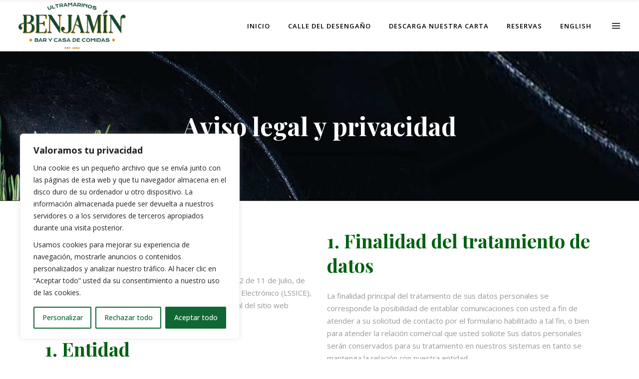

--- FILE ---
content_type: text/html; charset=UTF-8
request_url: https://ultramarinosbenjamin.com/aviso-legal-y-privacidad/
body_size: 30697
content:
<!DOCTYPE html>
<html lang="es-ES">
<head>
    	
        <meta charset="UTF-8"/>
        <link rel="profile" href="http://gmpg.org/xfn/11"/>
        
                <meta name="viewport" content="width=device-width,initial-scale=1,user-scalable=no">
        
	<title>Aviso legal y privacidad &#8211; Ultramarinos Benjamin</title>
<script type="application/javascript">var eltdCoreAjaxUrl = "https://ultramarinosbenjamin.com/wp-admin/admin-ajax.php"</script><script type="application/javascript">var ElatedAjaxUrl = "https://ultramarinosbenjamin.com/wp-admin/admin-ajax.php"</script><meta name='robots' content='max-image-preview:large' />
<link rel='dns-prefetch' href='//fonts.googleapis.com' />
<link rel="alternate" type="application/rss+xml" title="Ultramarinos Benjamin &raquo; Feed" href="https://ultramarinosbenjamin.com/feed/" />
<link rel="alternate" type="application/rss+xml" title="Ultramarinos Benjamin &raquo; Feed de los comentarios" href="https://ultramarinosbenjamin.com/comments/feed/" />
<link rel="alternate" title="oEmbed (JSON)" type="application/json+oembed" href="https://ultramarinosbenjamin.com/wp-json/oembed/1.0/embed?url=https%3A%2F%2Fultramarinosbenjamin.com%2Faviso-legal-y-privacidad%2F" />
<link rel="alternate" title="oEmbed (XML)" type="text/xml+oembed" href="https://ultramarinosbenjamin.com/wp-json/oembed/1.0/embed?url=https%3A%2F%2Fultramarinosbenjamin.com%2Faviso-legal-y-privacidad%2F&#038;format=xml" />
<style id='wp-img-auto-sizes-contain-inline-css' type='text/css'>
img:is([sizes=auto i],[sizes^="auto," i]){contain-intrinsic-size:3000px 1500px}
/*# sourceURL=wp-img-auto-sizes-contain-inline-css */
</style>
<style id='wp-emoji-styles-inline-css' type='text/css'>

	img.wp-smiley, img.emoji {
		display: inline !important;
		border: none !important;
		box-shadow: none !important;
		height: 1em !important;
		width: 1em !important;
		margin: 0 0.07em !important;
		vertical-align: -0.1em !important;
		background: none !important;
		padding: 0 !important;
	}
/*# sourceURL=wp-emoji-styles-inline-css */
</style>
<style id='wp-block-library-inline-css' type='text/css'>
:root{--wp-block-synced-color:#7a00df;--wp-block-synced-color--rgb:122,0,223;--wp-bound-block-color:var(--wp-block-synced-color);--wp-editor-canvas-background:#ddd;--wp-admin-theme-color:#007cba;--wp-admin-theme-color--rgb:0,124,186;--wp-admin-theme-color-darker-10:#006ba1;--wp-admin-theme-color-darker-10--rgb:0,107,160.5;--wp-admin-theme-color-darker-20:#005a87;--wp-admin-theme-color-darker-20--rgb:0,90,135;--wp-admin-border-width-focus:2px}@media (min-resolution:192dpi){:root{--wp-admin-border-width-focus:1.5px}}.wp-element-button{cursor:pointer}:root .has-very-light-gray-background-color{background-color:#eee}:root .has-very-dark-gray-background-color{background-color:#313131}:root .has-very-light-gray-color{color:#eee}:root .has-very-dark-gray-color{color:#313131}:root .has-vivid-green-cyan-to-vivid-cyan-blue-gradient-background{background:linear-gradient(135deg,#00d084,#0693e3)}:root .has-purple-crush-gradient-background{background:linear-gradient(135deg,#34e2e4,#4721fb 50%,#ab1dfe)}:root .has-hazy-dawn-gradient-background{background:linear-gradient(135deg,#faaca8,#dad0ec)}:root .has-subdued-olive-gradient-background{background:linear-gradient(135deg,#fafae1,#67a671)}:root .has-atomic-cream-gradient-background{background:linear-gradient(135deg,#fdd79a,#004a59)}:root .has-nightshade-gradient-background{background:linear-gradient(135deg,#330968,#31cdcf)}:root .has-midnight-gradient-background{background:linear-gradient(135deg,#020381,#2874fc)}:root{--wp--preset--font-size--normal:16px;--wp--preset--font-size--huge:42px}.has-regular-font-size{font-size:1em}.has-larger-font-size{font-size:2.625em}.has-normal-font-size{font-size:var(--wp--preset--font-size--normal)}.has-huge-font-size{font-size:var(--wp--preset--font-size--huge)}.has-text-align-center{text-align:center}.has-text-align-left{text-align:left}.has-text-align-right{text-align:right}.has-fit-text{white-space:nowrap!important}#end-resizable-editor-section{display:none}.aligncenter{clear:both}.items-justified-left{justify-content:flex-start}.items-justified-center{justify-content:center}.items-justified-right{justify-content:flex-end}.items-justified-space-between{justify-content:space-between}.screen-reader-text{border:0;clip-path:inset(50%);height:1px;margin:-1px;overflow:hidden;padding:0;position:absolute;width:1px;word-wrap:normal!important}.screen-reader-text:focus{background-color:#ddd;clip-path:none;color:#444;display:block;font-size:1em;height:auto;left:5px;line-height:normal;padding:15px 23px 14px;text-decoration:none;top:5px;width:auto;z-index:100000}html :where(.has-border-color){border-style:solid}html :where([style*=border-top-color]){border-top-style:solid}html :where([style*=border-right-color]){border-right-style:solid}html :where([style*=border-bottom-color]){border-bottom-style:solid}html :where([style*=border-left-color]){border-left-style:solid}html :where([style*=border-width]){border-style:solid}html :where([style*=border-top-width]){border-top-style:solid}html :where([style*=border-right-width]){border-right-style:solid}html :where([style*=border-bottom-width]){border-bottom-style:solid}html :where([style*=border-left-width]){border-left-style:solid}html :where(img[class*=wp-image-]){height:auto;max-width:100%}:where(figure){margin:0 0 1em}html :where(.is-position-sticky){--wp-admin--admin-bar--position-offset:var(--wp-admin--admin-bar--height,0px)}@media screen and (max-width:600px){html :where(.is-position-sticky){--wp-admin--admin-bar--position-offset:0px}}

/*# sourceURL=wp-block-library-inline-css */
</style><style id='global-styles-inline-css' type='text/css'>
:root{--wp--preset--aspect-ratio--square: 1;--wp--preset--aspect-ratio--4-3: 4/3;--wp--preset--aspect-ratio--3-4: 3/4;--wp--preset--aspect-ratio--3-2: 3/2;--wp--preset--aspect-ratio--2-3: 2/3;--wp--preset--aspect-ratio--16-9: 16/9;--wp--preset--aspect-ratio--9-16: 9/16;--wp--preset--color--black: #000000;--wp--preset--color--cyan-bluish-gray: #abb8c3;--wp--preset--color--white: #ffffff;--wp--preset--color--pale-pink: #f78da7;--wp--preset--color--vivid-red: #cf2e2e;--wp--preset--color--luminous-vivid-orange: #ff6900;--wp--preset--color--luminous-vivid-amber: #fcb900;--wp--preset--color--light-green-cyan: #7bdcb5;--wp--preset--color--vivid-green-cyan: #00d084;--wp--preset--color--pale-cyan-blue: #8ed1fc;--wp--preset--color--vivid-cyan-blue: #0693e3;--wp--preset--color--vivid-purple: #9b51e0;--wp--preset--gradient--vivid-cyan-blue-to-vivid-purple: linear-gradient(135deg,rgb(6,147,227) 0%,rgb(155,81,224) 100%);--wp--preset--gradient--light-green-cyan-to-vivid-green-cyan: linear-gradient(135deg,rgb(122,220,180) 0%,rgb(0,208,130) 100%);--wp--preset--gradient--luminous-vivid-amber-to-luminous-vivid-orange: linear-gradient(135deg,rgb(252,185,0) 0%,rgb(255,105,0) 100%);--wp--preset--gradient--luminous-vivid-orange-to-vivid-red: linear-gradient(135deg,rgb(255,105,0) 0%,rgb(207,46,46) 100%);--wp--preset--gradient--very-light-gray-to-cyan-bluish-gray: linear-gradient(135deg,rgb(238,238,238) 0%,rgb(169,184,195) 100%);--wp--preset--gradient--cool-to-warm-spectrum: linear-gradient(135deg,rgb(74,234,220) 0%,rgb(151,120,209) 20%,rgb(207,42,186) 40%,rgb(238,44,130) 60%,rgb(251,105,98) 80%,rgb(254,248,76) 100%);--wp--preset--gradient--blush-light-purple: linear-gradient(135deg,rgb(255,206,236) 0%,rgb(152,150,240) 100%);--wp--preset--gradient--blush-bordeaux: linear-gradient(135deg,rgb(254,205,165) 0%,rgb(254,45,45) 50%,rgb(107,0,62) 100%);--wp--preset--gradient--luminous-dusk: linear-gradient(135deg,rgb(255,203,112) 0%,rgb(199,81,192) 50%,rgb(65,88,208) 100%);--wp--preset--gradient--pale-ocean: linear-gradient(135deg,rgb(255,245,203) 0%,rgb(182,227,212) 50%,rgb(51,167,181) 100%);--wp--preset--gradient--electric-grass: linear-gradient(135deg,rgb(202,248,128) 0%,rgb(113,206,126) 100%);--wp--preset--gradient--midnight: linear-gradient(135deg,rgb(2,3,129) 0%,rgb(40,116,252) 100%);--wp--preset--font-size--small: 13px;--wp--preset--font-size--medium: 20px;--wp--preset--font-size--large: 36px;--wp--preset--font-size--x-large: 42px;--wp--preset--spacing--20: 0.44rem;--wp--preset--spacing--30: 0.67rem;--wp--preset--spacing--40: 1rem;--wp--preset--spacing--50: 1.5rem;--wp--preset--spacing--60: 2.25rem;--wp--preset--spacing--70: 3.38rem;--wp--preset--spacing--80: 5.06rem;--wp--preset--shadow--natural: 6px 6px 9px rgba(0, 0, 0, 0.2);--wp--preset--shadow--deep: 12px 12px 50px rgba(0, 0, 0, 0.4);--wp--preset--shadow--sharp: 6px 6px 0px rgba(0, 0, 0, 0.2);--wp--preset--shadow--outlined: 6px 6px 0px -3px rgb(255, 255, 255), 6px 6px rgb(0, 0, 0);--wp--preset--shadow--crisp: 6px 6px 0px rgb(0, 0, 0);}:where(.is-layout-flex){gap: 0.5em;}:where(.is-layout-grid){gap: 0.5em;}body .is-layout-flex{display: flex;}.is-layout-flex{flex-wrap: wrap;align-items: center;}.is-layout-flex > :is(*, div){margin: 0;}body .is-layout-grid{display: grid;}.is-layout-grid > :is(*, div){margin: 0;}:where(.wp-block-columns.is-layout-flex){gap: 2em;}:where(.wp-block-columns.is-layout-grid){gap: 2em;}:where(.wp-block-post-template.is-layout-flex){gap: 1.25em;}:where(.wp-block-post-template.is-layout-grid){gap: 1.25em;}.has-black-color{color: var(--wp--preset--color--black) !important;}.has-cyan-bluish-gray-color{color: var(--wp--preset--color--cyan-bluish-gray) !important;}.has-white-color{color: var(--wp--preset--color--white) !important;}.has-pale-pink-color{color: var(--wp--preset--color--pale-pink) !important;}.has-vivid-red-color{color: var(--wp--preset--color--vivid-red) !important;}.has-luminous-vivid-orange-color{color: var(--wp--preset--color--luminous-vivid-orange) !important;}.has-luminous-vivid-amber-color{color: var(--wp--preset--color--luminous-vivid-amber) !important;}.has-light-green-cyan-color{color: var(--wp--preset--color--light-green-cyan) !important;}.has-vivid-green-cyan-color{color: var(--wp--preset--color--vivid-green-cyan) !important;}.has-pale-cyan-blue-color{color: var(--wp--preset--color--pale-cyan-blue) !important;}.has-vivid-cyan-blue-color{color: var(--wp--preset--color--vivid-cyan-blue) !important;}.has-vivid-purple-color{color: var(--wp--preset--color--vivid-purple) !important;}.has-black-background-color{background-color: var(--wp--preset--color--black) !important;}.has-cyan-bluish-gray-background-color{background-color: var(--wp--preset--color--cyan-bluish-gray) !important;}.has-white-background-color{background-color: var(--wp--preset--color--white) !important;}.has-pale-pink-background-color{background-color: var(--wp--preset--color--pale-pink) !important;}.has-vivid-red-background-color{background-color: var(--wp--preset--color--vivid-red) !important;}.has-luminous-vivid-orange-background-color{background-color: var(--wp--preset--color--luminous-vivid-orange) !important;}.has-luminous-vivid-amber-background-color{background-color: var(--wp--preset--color--luminous-vivid-amber) !important;}.has-light-green-cyan-background-color{background-color: var(--wp--preset--color--light-green-cyan) !important;}.has-vivid-green-cyan-background-color{background-color: var(--wp--preset--color--vivid-green-cyan) !important;}.has-pale-cyan-blue-background-color{background-color: var(--wp--preset--color--pale-cyan-blue) !important;}.has-vivid-cyan-blue-background-color{background-color: var(--wp--preset--color--vivid-cyan-blue) !important;}.has-vivid-purple-background-color{background-color: var(--wp--preset--color--vivid-purple) !important;}.has-black-border-color{border-color: var(--wp--preset--color--black) !important;}.has-cyan-bluish-gray-border-color{border-color: var(--wp--preset--color--cyan-bluish-gray) !important;}.has-white-border-color{border-color: var(--wp--preset--color--white) !important;}.has-pale-pink-border-color{border-color: var(--wp--preset--color--pale-pink) !important;}.has-vivid-red-border-color{border-color: var(--wp--preset--color--vivid-red) !important;}.has-luminous-vivid-orange-border-color{border-color: var(--wp--preset--color--luminous-vivid-orange) !important;}.has-luminous-vivid-amber-border-color{border-color: var(--wp--preset--color--luminous-vivid-amber) !important;}.has-light-green-cyan-border-color{border-color: var(--wp--preset--color--light-green-cyan) !important;}.has-vivid-green-cyan-border-color{border-color: var(--wp--preset--color--vivid-green-cyan) !important;}.has-pale-cyan-blue-border-color{border-color: var(--wp--preset--color--pale-cyan-blue) !important;}.has-vivid-cyan-blue-border-color{border-color: var(--wp--preset--color--vivid-cyan-blue) !important;}.has-vivid-purple-border-color{border-color: var(--wp--preset--color--vivid-purple) !important;}.has-vivid-cyan-blue-to-vivid-purple-gradient-background{background: var(--wp--preset--gradient--vivid-cyan-blue-to-vivid-purple) !important;}.has-light-green-cyan-to-vivid-green-cyan-gradient-background{background: var(--wp--preset--gradient--light-green-cyan-to-vivid-green-cyan) !important;}.has-luminous-vivid-amber-to-luminous-vivid-orange-gradient-background{background: var(--wp--preset--gradient--luminous-vivid-amber-to-luminous-vivid-orange) !important;}.has-luminous-vivid-orange-to-vivid-red-gradient-background{background: var(--wp--preset--gradient--luminous-vivid-orange-to-vivid-red) !important;}.has-very-light-gray-to-cyan-bluish-gray-gradient-background{background: var(--wp--preset--gradient--very-light-gray-to-cyan-bluish-gray) !important;}.has-cool-to-warm-spectrum-gradient-background{background: var(--wp--preset--gradient--cool-to-warm-spectrum) !important;}.has-blush-light-purple-gradient-background{background: var(--wp--preset--gradient--blush-light-purple) !important;}.has-blush-bordeaux-gradient-background{background: var(--wp--preset--gradient--blush-bordeaux) !important;}.has-luminous-dusk-gradient-background{background: var(--wp--preset--gradient--luminous-dusk) !important;}.has-pale-ocean-gradient-background{background: var(--wp--preset--gradient--pale-ocean) !important;}.has-electric-grass-gradient-background{background: var(--wp--preset--gradient--electric-grass) !important;}.has-midnight-gradient-background{background: var(--wp--preset--gradient--midnight) !important;}.has-small-font-size{font-size: var(--wp--preset--font-size--small) !important;}.has-medium-font-size{font-size: var(--wp--preset--font-size--medium) !important;}.has-large-font-size{font-size: var(--wp--preset--font-size--large) !important;}.has-x-large-font-size{font-size: var(--wp--preset--font-size--x-large) !important;}
/*# sourceURL=global-styles-inline-css */
</style>

<style id='classic-theme-styles-inline-css' type='text/css'>
/*! This file is auto-generated */
.wp-block-button__link{color:#fff;background-color:#32373c;border-radius:9999px;box-shadow:none;text-decoration:none;padding:calc(.667em + 2px) calc(1.333em + 2px);font-size:1.125em}.wp-block-file__button{background:#32373c;color:#fff;text-decoration:none}
/*# sourceURL=/wp-includes/css/classic-themes.min.css */
</style>
<link rel='stylesheet' id='contact-form-7-css' href='https://ultramarinosbenjamin.com/wp-content/plugins/contact-form-7/includes/css/styles.css?ver=6.1.2' type='text/css' media='all' />
<link rel='stylesheet' id='select2-css' href='https://ultramarinosbenjamin.com/wp-content/themes/savory/framework/admin/assets/css/select2.min.css?ver=6.9' type='text/css' media='all' />
<link rel='stylesheet' id='eltd_core-dashboard-style-css' href='https://ultramarinosbenjamin.com/wp-content/plugins/eltd-core/core-dashboard/assets/css/core-dashboard.min.css?ver=6.9' type='text/css' media='all' />
<link rel='stylesheet' id='savory-elated-default-style-css' href='https://ultramarinosbenjamin.com/wp-content/themes/savory/style.css?ver=6.9' type='text/css' media='all' />
<link rel='stylesheet' id='savory-elated-modules-css' href='https://ultramarinosbenjamin.com/wp-content/themes/savory/assets/css/modules.min.css?ver=6.9' type='text/css' media='all' />
<style id='savory-elated-modules-inline-css' type='text/css'>
footer.eltd-footer-with-background-image .eltd-footer-inner {
	background-color: rgba(27, 27, 27, 0.23) !important;}

.page-template-landing-page .eltd-ptf-centered .eltd-portfolio-list-holder article .eltd-item-text-overlay{
 background-color: rgba(0,0,0,0.7);
}


.page-template-landing-page .eltd-portfolio-list-holder-outer.eltd-ptf-gallery.eltd-ptf-large-spacing .eltd-portfolio-list-holder{
	margin: 0 -21px;
}

.page-template-landing-page .eltd-portfolio-list-holder-outer.eltd-ptf-gallery.eltd-ptf-large-spacing article{
	padding: 0 21px;
        margin: 0 0 42px;    
}
 .page-template-landing-page .eltd-portfolio-list-holder-outer.eltd-ptf-gallery.eltd-ptf-large-spacing article   .eltd-item-image-holder{
-webkit-box-shadow: 3px 3px 30px 3px rgba(0,0,0,.2);
    -moz-box-shadow: 3px 3px 30px 3px rgba(0,0,0,.2);
    box-shadow: 3px 3px 30px 3px rgba(0,0,0,.2);
}
@media only screen and (max-width: 600px){
      .page-template-landing-page .eltd-section-title-outer-holder .eltd-section-title-title-holder .eltd-section-title{
	   font-size: 55px !important;
      }
}
.eltd-vertical-align-containers .eltd-position-center:before, .eltd-vertical-align-containers .eltd-position-left:before, .eltd-vertical-align-containers .eltd-position-right:before {
margin-right: 0;
}

.woocommerce .product .eltd-product-image-holder .eltd-product-image-overlay-inner .eltd-btn > span {
    pointer-events: none;
}
/*# sourceURL=savory-elated-modules-inline-css */
</style>
<link rel='stylesheet' id='savory-elated-handle-child-style-css' href='https://ultramarinosbenjamin.com/wp-content/themes/savory-child/style.css?ver=6.9' type='text/css' media='all' />
<link rel='stylesheet' id='savory-elated-modules-plugins-css' href='https://ultramarinosbenjamin.com/wp-content/themes/savory/assets/css/plugins.min.css?ver=6.9' type='text/css' media='all' />
<link rel='stylesheet' id='eltd-font_awesome-css' href='https://ultramarinosbenjamin.com/wp-content/themes/savory/assets/css/font-awesome/css/font-awesome.min.css?ver=6.9' type='text/css' media='all' />
<link rel='stylesheet' id='eltd-font_elegant-css' href='https://ultramarinosbenjamin.com/wp-content/themes/savory/assets/css/elegant-icons/style.min.css?ver=6.9' type='text/css' media='all' />
<link rel='stylesheet' id='eltd-ion_icons-css' href='https://ultramarinosbenjamin.com/wp-content/themes/savory/assets/css/ion-icons/css/ionicons.min.css?ver=6.9' type='text/css' media='all' />
<link rel='stylesheet' id='eltd-linea_icons-css' href='https://ultramarinosbenjamin.com/wp-content/themes/savory/assets/css/linea-icons/style.css?ver=6.9' type='text/css' media='all' />
<link rel='stylesheet' id='eltd-simple_line_icons-css' href='https://ultramarinosbenjamin.com/wp-content/themes/savory/assets/css/simple-line-icons/simple-line-icons.css?ver=6.9' type='text/css' media='all' />
<link rel='stylesheet' id='eltd-dripicons-css' href='https://ultramarinosbenjamin.com/wp-content/themes/savory/assets/css/dripicons/dripicons.css?ver=6.9' type='text/css' media='all' />
<link rel='stylesheet' id='eltd-linear_icons-css' href='https://ultramarinosbenjamin.com/wp-content/themes/savory/assets/css/linear-icons/style.css?ver=6.9' type='text/css' media='all' />
<link rel='stylesheet' id='savory-elated-style-dynamic-css' href='https://ultramarinosbenjamin.com/wp-content/themes/savory/assets/css/style_dynamic.css?ver=1700563218' type='text/css' media='all' />
<link rel='stylesheet' id='savory-elated-modules-responsive-css' href='https://ultramarinosbenjamin.com/wp-content/themes/savory/assets/css/modules-responsive.min.css?ver=6.9' type='text/css' media='all' />
<link rel='stylesheet' id='savory-elated-blog-responsive-css' href='https://ultramarinosbenjamin.com/wp-content/themes/savory/assets/css/blog-responsive.min.css?ver=6.9' type='text/css' media='all' />
<link rel='stylesheet' id='savory-elated-style-dynamic-responsive-css' href='https://ultramarinosbenjamin.com/wp-content/themes/savory/assets/css/style_dynamic_responsive.css?ver=1700563218' type='text/css' media='all' />
<link rel='stylesheet' id='savory-elated-google-fonts-css' href='https://fonts.googleapis.com/css?family=Open+Sans%3A100%2C200%2C300%2C400%2C500%2C600%2C700%2C800%2C900%7CPlayfair+Display%3A100%2C200%2C300%2C400%2C500%2C600%2C700%2C800%2C900%7CCovered+By+Your+Grace%3A100%2C200%2C300%2C400%2C500%2C600%2C700%2C800%2C900%7COpen+Sans%3A100%2C200%2C300%2C400%2C500%2C600%2C700%2C800%2C900&#038;subset=latin-ext&#038;ver=1.0.0' type='text/css' media='all' />
<link rel='stylesheet' id='js_composer_front-css' href='https://ultramarinosbenjamin.com/wp-content/plugins/js_composer/assets/css/js_composer.min.css?ver=6.10.0' type='text/css' media='all' />
<script type="text/javascript" id="cookie-law-info-js-extra">
/* <![CDATA[ */
var _ckyConfig = {"_ipData":[],"_assetsURL":"https://ultramarinosbenjamin.com/wp-content/plugins/cookie-law-info/lite/frontend/images/","_publicURL":"https://ultramarinosbenjamin.com","_expiry":"365","_categories":[{"name":"Necesaria","slug":"necessary","isNecessary":true,"ccpaDoNotSell":true,"cookies":[{"cookieID":"cookieyes-consent","domain":"ultramarinosbenjamin.com","provider":""},{"cookieID":"wpEmojiSettingsSupports","domain":"ultramarinosbenjamin.com","provider":""}],"active":true,"defaultConsent":{"gdpr":true,"ccpa":true}},{"name":"Funcional","slug":"functional","isNecessary":false,"ccpaDoNotSell":true,"cookies":[{"cookieID":"pll_language","domain":"ultramarinosbenjamin.com","provider":""}],"active":true,"defaultConsent":{"gdpr":false,"ccpa":false}},{"name":"Anal\u00edtica","slug":"analytics","isNecessary":false,"ccpaDoNotSell":true,"cookies":[],"active":true,"defaultConsent":{"gdpr":false,"ccpa":false}},{"name":"El rendimiento","slug":"performance","isNecessary":false,"ccpaDoNotSell":true,"cookies":[],"active":true,"defaultConsent":{"gdpr":false,"ccpa":false}},{"name":"Anuncio","slug":"advertisement","isNecessary":false,"ccpaDoNotSell":true,"cookies":[],"active":true,"defaultConsent":{"gdpr":false,"ccpa":false}}],"_activeLaw":"gdpr","_rootDomain":"","_block":"1","_showBanner":"1","_bannerConfig":{"settings":{"type":"box","preferenceCenterType":"popup","position":"bottom-left","applicableLaw":"gdpr"},"behaviours":{"reloadBannerOnAccept":false,"loadAnalyticsByDefault":false,"animations":{"onLoad":"animate","onHide":"sticky"}},"config":{"revisitConsent":{"status":true,"tag":"revisit-consent","position":"bottom-left","meta":{"url":"#"},"styles":{"background-color":"#106734"},"elements":{"title":{"type":"text","tag":"revisit-consent-title","status":true,"styles":{"color":"#0056a7"}}}},"preferenceCenter":{"toggle":{"status":true,"tag":"detail-category-toggle","type":"toggle","states":{"active":{"styles":{"background-color":"#1863DC"}},"inactive":{"styles":{"background-color":"#D0D5D2"}}}}},"categoryPreview":{"status":false,"toggle":{"status":true,"tag":"detail-category-preview-toggle","type":"toggle","states":{"active":{"styles":{"background-color":"#1863DC"}},"inactive":{"styles":{"background-color":"#D0D5D2"}}}}},"videoPlaceholder":{"status":true,"styles":{"background-color":"#000000","border-color":"#000000","color":"#ffffff"}},"readMore":{"status":false,"tag":"readmore-button","type":"link","meta":{"noFollow":true,"newTab":true},"styles":{"color":"#106734","background-color":"transparent","border-color":"transparent"}},"auditTable":{"status":true},"optOption":{"status":true,"toggle":{"status":true,"tag":"optout-option-toggle","type":"toggle","states":{"active":{"styles":{"background-color":"#1863dc"}},"inactive":{"styles":{"background-color":"#FFFFFF"}}}}}}},"_version":"3.3.5","_logConsent":"1","_tags":[{"tag":"accept-button","styles":{"color":"#FFFFFF","background-color":"#106734","border-color":"#106734"}},{"tag":"reject-button","styles":{"color":"#106734","background-color":"transparent","border-color":"#106734"}},{"tag":"settings-button","styles":{"color":"#106734","background-color":"transparent","border-color":"#106734"}},{"tag":"readmore-button","styles":{"color":"#106734","background-color":"transparent","border-color":"transparent"}},{"tag":"donotsell-button","styles":{"color":"#1863DC","background-color":"transparent","border-color":"transparent"}},{"tag":"accept-button","styles":{"color":"#FFFFFF","background-color":"#106734","border-color":"#106734"}},{"tag":"revisit-consent","styles":{"background-color":"#106734"}}],"_shortCodes":[{"key":"cky_readmore","content":"\u003Ca href=\"#\" class=\"cky-policy\" aria-label=\"Pol\u00edtica de cookies\" target=\"_blank\" rel=\"noopener\" data-cky-tag=\"readmore-button\"\u003EPol\u00edtica de cookies\u003C/a\u003E","tag":"readmore-button","status":false,"attributes":{"rel":"nofollow","target":"_blank"}},{"key":"cky_show_desc","content":"\u003Cbutton class=\"cky-show-desc-btn\" data-cky-tag=\"show-desc-button\" aria-label=\"Mostrar m\u00e1s\"\u003EMostrar m\u00e1s\u003C/button\u003E","tag":"show-desc-button","status":true,"attributes":[]},{"key":"cky_hide_desc","content":"\u003Cbutton class=\"cky-show-desc-btn\" data-cky-tag=\"hide-desc-button\" aria-label=\"Mostrar menos\"\u003EMostrar menos\u003C/button\u003E","tag":"hide-desc-button","status":true,"attributes":[]},{"key":"cky_category_toggle_label","content":"[cky_{{status}}_category_label] [cky_preference_{{category_slug}}_title]","tag":"","status":true,"attributes":[]},{"key":"cky_enable_category_label","content":"Permitir","tag":"","status":true,"attributes":[]},{"key":"cky_disable_category_label","content":"Desactivar","tag":"","status":true,"attributes":[]},{"key":"cky_video_placeholder","content":"\u003Cdiv class=\"video-placeholder-normal\" data-cky-tag=\"video-placeholder\" id=\"[UNIQUEID]\"\u003E\u003Cp class=\"video-placeholder-text-normal\" data-cky-tag=\"placeholder-title\"\u003EPor favor acepte el consentimiento de cookies\u003C/p\u003E\u003C/div\u003E","tag":"","status":true,"attributes":[]},{"key":"cky_enable_optout_label","content":"Permitir","tag":"","status":true,"attributes":[]},{"key":"cky_disable_optout_label","content":"Desactivar","tag":"","status":true,"attributes":[]},{"key":"cky_optout_toggle_label","content":"[cky_{{status}}_optout_label] [cky_optout_option_title]","tag":"","status":true,"attributes":[]},{"key":"cky_optout_option_title","content":"No vendan ni compartan mi informaci\u00f3n personal","tag":"","status":true,"attributes":[]},{"key":"cky_optout_close_label","content":"Cerca","tag":"","status":true,"attributes":[]},{"key":"cky_preference_close_label","content":"Cerca","tag":"","status":true,"attributes":[]}],"_rtl":"","_language":"es","_providersToBlock":[]};
var _ckyStyles = {"css":".cky-overlay{background: #000000; opacity: 0.4; position: fixed; top: 0; left: 0; width: 100%; height: 100%; z-index: 99999999;}.cky-hide{display: none;}.cky-btn-revisit-wrapper{display: flex; align-items: center; justify-content: center; background: #0056a7; width: 45px; height: 45px; border-radius: 50%; position: fixed; z-index: 999999; cursor: pointer;}.cky-revisit-bottom-left{bottom: 15px; left: 15px;}.cky-revisit-bottom-right{bottom: 15px; right: 15px;}.cky-btn-revisit-wrapper .cky-btn-revisit{display: flex; align-items: center; justify-content: center; background: none; border: none; cursor: pointer; position: relative; margin: 0; padding: 0;}.cky-btn-revisit-wrapper .cky-btn-revisit img{max-width: fit-content; margin: 0; height: 30px; width: 30px;}.cky-revisit-bottom-left:hover::before{content: attr(data-tooltip); position: absolute; background: #4e4b66; color: #ffffff; left: calc(100% + 7px); font-size: 12px; line-height: 16px; width: max-content; padding: 4px 8px; border-radius: 4px;}.cky-revisit-bottom-left:hover::after{position: absolute; content: \"\"; border: 5px solid transparent; left: calc(100% + 2px); border-left-width: 0; border-right-color: #4e4b66;}.cky-revisit-bottom-right:hover::before{content: attr(data-tooltip); position: absolute; background: #4e4b66; color: #ffffff; right: calc(100% + 7px); font-size: 12px; line-height: 16px; width: max-content; padding: 4px 8px; border-radius: 4px;}.cky-revisit-bottom-right:hover::after{position: absolute; content: \"\"; border: 5px solid transparent; right: calc(100% + 2px); border-right-width: 0; border-left-color: #4e4b66;}.cky-revisit-hide{display: none;}.cky-consent-container{position: fixed; width: 440px; box-sizing: border-box; z-index: 9999999; border-radius: 6px;}.cky-consent-container .cky-consent-bar{background: #ffffff; border: 1px solid; padding: 20px 26px; box-shadow: 0 -1px 10px 0 #acabab4d; border-radius: 6px;}.cky-box-bottom-left{bottom: 40px; left: 40px;}.cky-box-bottom-right{bottom: 40px; right: 40px;}.cky-box-top-left{top: 40px; left: 40px;}.cky-box-top-right{top: 40px; right: 40px;}.cky-custom-brand-logo-wrapper .cky-custom-brand-logo{width: 100px; height: auto; margin: 0 0 12px 0;}.cky-notice .cky-title{color: #212121; font-weight: 700; font-size: 18px; line-height: 24px; margin: 0 0 12px 0;}.cky-notice-des *,.cky-preference-content-wrapper *,.cky-accordion-header-des *,.cky-gpc-wrapper .cky-gpc-desc *{font-size: 14px;}.cky-notice-des{color: #212121; font-size: 14px; line-height: 24px; font-weight: 400;}.cky-notice-des img{height: 25px; width: 25px;}.cky-consent-bar .cky-notice-des p,.cky-gpc-wrapper .cky-gpc-desc p,.cky-preference-body-wrapper .cky-preference-content-wrapper p,.cky-accordion-header-wrapper .cky-accordion-header-des p,.cky-cookie-des-table li div:last-child p{color: inherit; margin-top: 0; overflow-wrap: break-word;}.cky-notice-des P:last-child,.cky-preference-content-wrapper p:last-child,.cky-cookie-des-table li div:last-child p:last-child,.cky-gpc-wrapper .cky-gpc-desc p:last-child{margin-bottom: 0;}.cky-notice-des a.cky-policy,.cky-notice-des button.cky-policy{font-size: 14px; color: #1863dc; white-space: nowrap; cursor: pointer; background: transparent; border: 1px solid; text-decoration: underline;}.cky-notice-des button.cky-policy{padding: 0;}.cky-notice-des a.cky-policy:focus-visible,.cky-notice-des button.cky-policy:focus-visible,.cky-preference-content-wrapper .cky-show-desc-btn:focus-visible,.cky-accordion-header .cky-accordion-btn:focus-visible,.cky-preference-header .cky-btn-close:focus-visible,.cky-switch input[type=\"checkbox\"]:focus-visible,.cky-footer-wrapper a:focus-visible,.cky-btn:focus-visible{outline: 2px solid #1863dc; outline-offset: 2px;}.cky-btn:focus:not(:focus-visible),.cky-accordion-header .cky-accordion-btn:focus:not(:focus-visible),.cky-preference-content-wrapper .cky-show-desc-btn:focus:not(:focus-visible),.cky-btn-revisit-wrapper .cky-btn-revisit:focus:not(:focus-visible),.cky-preference-header .cky-btn-close:focus:not(:focus-visible),.cky-consent-bar .cky-banner-btn-close:focus:not(:focus-visible){outline: 0;}button.cky-show-desc-btn:not(:hover):not(:active){color: #1863dc; background: transparent;}button.cky-accordion-btn:not(:hover):not(:active),button.cky-banner-btn-close:not(:hover):not(:active),button.cky-btn-revisit:not(:hover):not(:active),button.cky-btn-close:not(:hover):not(:active){background: transparent;}.cky-consent-bar button:hover,.cky-modal.cky-modal-open button:hover,.cky-consent-bar button:focus,.cky-modal.cky-modal-open button:focus{text-decoration: none;}.cky-notice-btn-wrapper{display: flex; justify-content: flex-start; align-items: center; flex-wrap: wrap; margin-top: 16px;}.cky-notice-btn-wrapper .cky-btn{text-shadow: none; box-shadow: none;}.cky-btn{flex: auto; max-width: 100%; font-size: 14px; font-family: inherit; line-height: 24px; padding: 8px; font-weight: 500; margin: 0 8px 0 0; border-radius: 2px; cursor: pointer; text-align: center; text-transform: none; min-height: 0;}.cky-btn:hover{opacity: 0.8;}.cky-btn-customize{color: #1863dc; background: transparent; border: 2px solid #1863dc;}.cky-btn-reject{color: #1863dc; background: transparent; border: 2px solid #1863dc;}.cky-btn-accept{background: #1863dc; color: #ffffff; border: 2px solid #1863dc;}.cky-btn:last-child{margin-right: 0;}@media (max-width: 576px){.cky-box-bottom-left{bottom: 0; left: 0;}.cky-box-bottom-right{bottom: 0; right: 0;}.cky-box-top-left{top: 0; left: 0;}.cky-box-top-right{top: 0; right: 0;}}@media (max-width: 440px){.cky-box-bottom-left, .cky-box-bottom-right, .cky-box-top-left, .cky-box-top-right{width: 100%; max-width: 100%;}.cky-consent-container .cky-consent-bar{padding: 20px 0;}.cky-custom-brand-logo-wrapper, .cky-notice .cky-title, .cky-notice-des, .cky-notice-btn-wrapper{padding: 0 24px;}.cky-notice-des{max-height: 40vh; overflow-y: scroll;}.cky-notice-btn-wrapper{flex-direction: column; margin-top: 0;}.cky-btn{width: 100%; margin: 10px 0 0 0;}.cky-notice-btn-wrapper .cky-btn-customize{order: 2;}.cky-notice-btn-wrapper .cky-btn-reject{order: 3;}.cky-notice-btn-wrapper .cky-btn-accept{order: 1; margin-top: 16px;}}@media (max-width: 352px){.cky-notice .cky-title{font-size: 16px;}.cky-notice-des *{font-size: 12px;}.cky-notice-des, .cky-btn{font-size: 12px;}}.cky-modal.cky-modal-open{display: flex; visibility: visible; -webkit-transform: translate(-50%, -50%); -moz-transform: translate(-50%, -50%); -ms-transform: translate(-50%, -50%); -o-transform: translate(-50%, -50%); transform: translate(-50%, -50%); top: 50%; left: 50%; transition: all 1s ease;}.cky-modal{box-shadow: 0 32px 68px rgba(0, 0, 0, 0.3); margin: 0 auto; position: fixed; max-width: 100%; background: #ffffff; top: 50%; box-sizing: border-box; border-radius: 6px; z-index: 999999999; color: #212121; -webkit-transform: translate(-50%, 100%); -moz-transform: translate(-50%, 100%); -ms-transform: translate(-50%, 100%); -o-transform: translate(-50%, 100%); transform: translate(-50%, 100%); visibility: hidden; transition: all 0s ease;}.cky-preference-center{max-height: 79vh; overflow: hidden; width: 845px; overflow: hidden; flex: 1 1 0; display: flex; flex-direction: column; border-radius: 6px;}.cky-preference-header{display: flex; align-items: center; justify-content: space-between; padding: 22px 24px; border-bottom: 1px solid;}.cky-preference-header .cky-preference-title{font-size: 18px; font-weight: 700; line-height: 24px;}.cky-preference-header .cky-btn-close{margin: 0; cursor: pointer; vertical-align: middle; padding: 0; background: none; border: none; width: auto; height: auto; min-height: 0; line-height: 0; text-shadow: none; box-shadow: none;}.cky-preference-header .cky-btn-close img{margin: 0; height: 10px; width: 10px;}.cky-preference-body-wrapper{padding: 0 24px; flex: 1; overflow: auto; box-sizing: border-box;}.cky-preference-content-wrapper,.cky-gpc-wrapper .cky-gpc-desc{font-size: 14px; line-height: 24px; font-weight: 400; padding: 12px 0;}.cky-preference-content-wrapper{border-bottom: 1px solid;}.cky-preference-content-wrapper img{height: 25px; width: 25px;}.cky-preference-content-wrapper .cky-show-desc-btn{font-size: 14px; font-family: inherit; color: #1863dc; text-decoration: none; line-height: 24px; padding: 0; margin: 0; white-space: nowrap; cursor: pointer; background: transparent; border-color: transparent; text-transform: none; min-height: 0; text-shadow: none; box-shadow: none;}.cky-accordion-wrapper{margin-bottom: 10px;}.cky-accordion{border-bottom: 1px solid;}.cky-accordion:last-child{border-bottom: none;}.cky-accordion .cky-accordion-item{display: flex; margin-top: 10px;}.cky-accordion .cky-accordion-body{display: none;}.cky-accordion.cky-accordion-active .cky-accordion-body{display: block; padding: 0 22px; margin-bottom: 16px;}.cky-accordion-header-wrapper{cursor: pointer; width: 100%;}.cky-accordion-item .cky-accordion-header{display: flex; justify-content: space-between; align-items: center;}.cky-accordion-header .cky-accordion-btn{font-size: 16px; font-family: inherit; color: #212121; line-height: 24px; background: none; border: none; font-weight: 700; padding: 0; margin: 0; cursor: pointer; text-transform: none; min-height: 0; text-shadow: none; box-shadow: none;}.cky-accordion-header .cky-always-active{color: #008000; font-weight: 600; line-height: 24px; font-size: 14px;}.cky-accordion-header-des{font-size: 14px; line-height: 24px; margin: 10px 0 16px 0;}.cky-accordion-chevron{margin-right: 22px; position: relative; cursor: pointer;}.cky-accordion-chevron-hide{display: none;}.cky-accordion .cky-accordion-chevron i::before{content: \"\"; position: absolute; border-right: 1.4px solid; border-bottom: 1.4px solid; border-color: inherit; height: 6px; width: 6px; -webkit-transform: rotate(-45deg); -moz-transform: rotate(-45deg); -ms-transform: rotate(-45deg); -o-transform: rotate(-45deg); transform: rotate(-45deg); transition: all 0.2s ease-in-out; top: 8px;}.cky-accordion.cky-accordion-active .cky-accordion-chevron i::before{-webkit-transform: rotate(45deg); -moz-transform: rotate(45deg); -ms-transform: rotate(45deg); -o-transform: rotate(45deg); transform: rotate(45deg);}.cky-audit-table{background: #f4f4f4; border-radius: 6px;}.cky-audit-table .cky-empty-cookies-text{color: inherit; font-size: 12px; line-height: 24px; margin: 0; padding: 10px;}.cky-audit-table .cky-cookie-des-table{font-size: 12px; line-height: 24px; font-weight: normal; padding: 15px 10px; border-bottom: 1px solid; border-bottom-color: inherit; margin: 0;}.cky-audit-table .cky-cookie-des-table:last-child{border-bottom: none;}.cky-audit-table .cky-cookie-des-table li{list-style-type: none; display: flex; padding: 3px 0;}.cky-audit-table .cky-cookie-des-table li:first-child{padding-top: 0;}.cky-cookie-des-table li div:first-child{width: 100px; font-weight: 600; word-break: break-word; word-wrap: break-word;}.cky-cookie-des-table li div:last-child{flex: 1; word-break: break-word; word-wrap: break-word; margin-left: 8px;}.cky-footer-shadow{display: block; width: 100%; height: 40px; background: linear-gradient(180deg, rgba(255, 255, 255, 0) 0%, #ffffff 100%); position: absolute; bottom: calc(100% - 1px);}.cky-footer-wrapper{position: relative;}.cky-prefrence-btn-wrapper{display: flex; flex-wrap: wrap; align-items: center; justify-content: center; padding: 22px 24px; border-top: 1px solid;}.cky-prefrence-btn-wrapper .cky-btn{flex: auto; max-width: 100%; text-shadow: none; box-shadow: none;}.cky-btn-preferences{color: #1863dc; background: transparent; border: 2px solid #1863dc;}.cky-preference-header,.cky-preference-body-wrapper,.cky-preference-content-wrapper,.cky-accordion-wrapper,.cky-accordion,.cky-accordion-wrapper,.cky-footer-wrapper,.cky-prefrence-btn-wrapper{border-color: inherit;}@media (max-width: 845px){.cky-modal{max-width: calc(100% - 16px);}}@media (max-width: 576px){.cky-modal{max-width: 100%;}.cky-preference-center{max-height: 100vh;}.cky-prefrence-btn-wrapper{flex-direction: column;}.cky-accordion.cky-accordion-active .cky-accordion-body{padding-right: 0;}.cky-prefrence-btn-wrapper .cky-btn{width: 100%; margin: 10px 0 0 0;}.cky-prefrence-btn-wrapper .cky-btn-reject{order: 3;}.cky-prefrence-btn-wrapper .cky-btn-accept{order: 1; margin-top: 0;}.cky-prefrence-btn-wrapper .cky-btn-preferences{order: 2;}}@media (max-width: 425px){.cky-accordion-chevron{margin-right: 15px;}.cky-notice-btn-wrapper{margin-top: 0;}.cky-accordion.cky-accordion-active .cky-accordion-body{padding: 0 15px;}}@media (max-width: 352px){.cky-preference-header .cky-preference-title{font-size: 16px;}.cky-preference-header{padding: 16px 24px;}.cky-preference-content-wrapper *, .cky-accordion-header-des *{font-size: 12px;}.cky-preference-content-wrapper, .cky-preference-content-wrapper .cky-show-more, .cky-accordion-header .cky-always-active, .cky-accordion-header-des, .cky-preference-content-wrapper .cky-show-desc-btn, .cky-notice-des a.cky-policy{font-size: 12px;}.cky-accordion-header .cky-accordion-btn{font-size: 14px;}}.cky-switch{display: flex;}.cky-switch input[type=\"checkbox\"]{position: relative; width: 44px; height: 24px; margin: 0; background: #d0d5d2; -webkit-appearance: none; border-radius: 50px; cursor: pointer; outline: 0; border: none; top: 0;}.cky-switch input[type=\"checkbox\"]:checked{background: #1863dc;}.cky-switch input[type=\"checkbox\"]:before{position: absolute; content: \"\"; height: 20px; width: 20px; left: 2px; bottom: 2px; border-radius: 50%; background-color: white; -webkit-transition: 0.4s; transition: 0.4s; margin: 0;}.cky-switch input[type=\"checkbox\"]:after{display: none;}.cky-switch input[type=\"checkbox\"]:checked:before{-webkit-transform: translateX(20px); -ms-transform: translateX(20px); transform: translateX(20px);}@media (max-width: 425px){.cky-switch input[type=\"checkbox\"]{width: 38px; height: 21px;}.cky-switch input[type=\"checkbox\"]:before{height: 17px; width: 17px;}.cky-switch input[type=\"checkbox\"]:checked:before{-webkit-transform: translateX(17px); -ms-transform: translateX(17px); transform: translateX(17px);}}.cky-consent-bar .cky-banner-btn-close{position: absolute; right: 9px; top: 5px; background: none; border: none; cursor: pointer; padding: 0; margin: 0; min-height: 0; line-height: 0; height: auto; width: auto; text-shadow: none; box-shadow: none;}.cky-consent-bar .cky-banner-btn-close img{height: 9px; width: 9px; margin: 0;}.cky-notice-group{font-size: 14px; line-height: 24px; font-weight: 400; color: #212121;}.cky-notice-btn-wrapper .cky-btn-do-not-sell{font-size: 14px; line-height: 24px; padding: 6px 0; margin: 0; font-weight: 500; background: none; border-radius: 2px; border: none; cursor: pointer; text-align: left; color: #1863dc; background: transparent; border-color: transparent; box-shadow: none; text-shadow: none;}.cky-consent-bar .cky-banner-btn-close:focus-visible,.cky-notice-btn-wrapper .cky-btn-do-not-sell:focus-visible,.cky-opt-out-btn-wrapper .cky-btn:focus-visible,.cky-opt-out-checkbox-wrapper input[type=\"checkbox\"].cky-opt-out-checkbox:focus-visible{outline: 2px solid #1863dc; outline-offset: 2px;}@media (max-width: 440px){.cky-consent-container{width: 100%;}}@media (max-width: 352px){.cky-notice-des a.cky-policy, .cky-notice-btn-wrapper .cky-btn-do-not-sell{font-size: 12px;}}.cky-opt-out-wrapper{padding: 12px 0;}.cky-opt-out-wrapper .cky-opt-out-checkbox-wrapper{display: flex; align-items: center;}.cky-opt-out-checkbox-wrapper .cky-opt-out-checkbox-label{font-size: 16px; font-weight: 700; line-height: 24px; margin: 0 0 0 12px; cursor: pointer;}.cky-opt-out-checkbox-wrapper input[type=\"checkbox\"].cky-opt-out-checkbox{background-color: #ffffff; border: 1px solid black; width: 20px; height: 18.5px; margin: 0; -webkit-appearance: none; position: relative; display: flex; align-items: center; justify-content: center; border-radius: 2px; cursor: pointer;}.cky-opt-out-checkbox-wrapper input[type=\"checkbox\"].cky-opt-out-checkbox:checked{background-color: #1863dc; border: none;}.cky-opt-out-checkbox-wrapper input[type=\"checkbox\"].cky-opt-out-checkbox:checked::after{left: 6px; bottom: 4px; width: 7px; height: 13px; border: solid #ffffff; border-width: 0 3px 3px 0; border-radius: 2px; -webkit-transform: rotate(45deg); -ms-transform: rotate(45deg); transform: rotate(45deg); content: \"\"; position: absolute; box-sizing: border-box;}.cky-opt-out-checkbox-wrapper.cky-disabled .cky-opt-out-checkbox-label,.cky-opt-out-checkbox-wrapper.cky-disabled input[type=\"checkbox\"].cky-opt-out-checkbox{cursor: no-drop;}.cky-gpc-wrapper{margin: 0 0 0 32px;}.cky-footer-wrapper .cky-opt-out-btn-wrapper{display: flex; flex-wrap: wrap; align-items: center; justify-content: center; padding: 22px 24px;}.cky-opt-out-btn-wrapper .cky-btn{flex: auto; max-width: 100%; text-shadow: none; box-shadow: none;}.cky-opt-out-btn-wrapper .cky-btn-cancel{border: 1px solid #dedfe0; background: transparent; color: #858585;}.cky-opt-out-btn-wrapper .cky-btn-confirm{background: #1863dc; color: #ffffff; border: 1px solid #1863dc;}@media (max-width: 352px){.cky-opt-out-checkbox-wrapper .cky-opt-out-checkbox-label{font-size: 14px;}.cky-gpc-wrapper .cky-gpc-desc, .cky-gpc-wrapper .cky-gpc-desc *{font-size: 12px;}.cky-opt-out-checkbox-wrapper input[type=\"checkbox\"].cky-opt-out-checkbox{width: 16px; height: 16px;}.cky-opt-out-checkbox-wrapper input[type=\"checkbox\"].cky-opt-out-checkbox:checked::after{left: 5px; bottom: 4px; width: 3px; height: 9px;}.cky-gpc-wrapper{margin: 0 0 0 28px;}}.video-placeholder-youtube{background-size: 100% 100%; background-position: center; background-repeat: no-repeat; background-color: #b2b0b059; position: relative; display: flex; align-items: center; justify-content: center; max-width: 100%;}.video-placeholder-text-youtube{text-align: center; align-items: center; padding: 10px 16px; background-color: #000000cc; color: #ffffff; border: 1px solid; border-radius: 2px; cursor: pointer;}.video-placeholder-normal{background-image: url(\"/wp-content/plugins/cookie-law-info/lite/frontend/images/placeholder.svg\"); background-size: 80px; background-position: center; background-repeat: no-repeat; background-color: #b2b0b059; position: relative; display: flex; align-items: flex-end; justify-content: center; max-width: 100%;}.video-placeholder-text-normal{align-items: center; padding: 10px 16px; text-align: center; border: 1px solid; border-radius: 2px; cursor: pointer;}.cky-rtl{direction: rtl; text-align: right;}.cky-rtl .cky-banner-btn-close{left: 9px; right: auto;}.cky-rtl .cky-notice-btn-wrapper .cky-btn:last-child{margin-right: 8px;}.cky-rtl .cky-notice-btn-wrapper .cky-btn:first-child{margin-right: 0;}.cky-rtl .cky-notice-btn-wrapper{margin-left: 0; margin-right: 15px;}.cky-rtl .cky-prefrence-btn-wrapper .cky-btn{margin-right: 8px;}.cky-rtl .cky-prefrence-btn-wrapper .cky-btn:first-child{margin-right: 0;}.cky-rtl .cky-accordion .cky-accordion-chevron i::before{border: none; border-left: 1.4px solid; border-top: 1.4px solid; left: 12px;}.cky-rtl .cky-accordion.cky-accordion-active .cky-accordion-chevron i::before{-webkit-transform: rotate(-135deg); -moz-transform: rotate(-135deg); -ms-transform: rotate(-135deg); -o-transform: rotate(-135deg); transform: rotate(-135deg);}@media (max-width: 768px){.cky-rtl .cky-notice-btn-wrapper{margin-right: 0;}}@media (max-width: 576px){.cky-rtl .cky-notice-btn-wrapper .cky-btn:last-child{margin-right: 0;}.cky-rtl .cky-prefrence-btn-wrapper .cky-btn{margin-right: 0;}.cky-rtl .cky-accordion.cky-accordion-active .cky-accordion-body{padding: 0 22px 0 0;}}@media (max-width: 425px){.cky-rtl .cky-accordion.cky-accordion-active .cky-accordion-body{padding: 0 15px 0 0;}}.cky-rtl .cky-opt-out-btn-wrapper .cky-btn{margin-right: 12px;}.cky-rtl .cky-opt-out-btn-wrapper .cky-btn:first-child{margin-right: 0;}.cky-rtl .cky-opt-out-checkbox-wrapper .cky-opt-out-checkbox-label{margin: 0 12px 0 0;}"};
//# sourceURL=cookie-law-info-js-extra
/* ]]> */
</script>
<script type="text/javascript" src="https://ultramarinosbenjamin.com/wp-content/plugins/cookie-law-info/lite/frontend/js/script.min.js?ver=3.3.5" id="cookie-law-info-js"></script>
<script type="text/javascript" src="https://ultramarinosbenjamin.com/wp-includes/js/jquery/jquery.min.js?ver=3.7.1" id="jquery-core-js"></script>
<script type="text/javascript" src="https://ultramarinosbenjamin.com/wp-includes/js/jquery/jquery-migrate.min.js?ver=3.4.1" id="jquery-migrate-js"></script>
<link rel="https://api.w.org/" href="https://ultramarinosbenjamin.com/wp-json/" /><link rel="alternate" title="JSON" type="application/json" href="https://ultramarinosbenjamin.com/wp-json/wp/v2/pages/3" /><link rel="EditURI" type="application/rsd+xml" title="RSD" href="https://ultramarinosbenjamin.com/xmlrpc.php?rsd" />
<meta name="generator" content="WordPress 6.9" />
<link rel="canonical" href="https://ultramarinosbenjamin.com/aviso-legal-y-privacidad/" />
<link rel='shortlink' href='https://ultramarinosbenjamin.com/?p=3' />
<style id="cky-style-inline">[data-cky-tag]{visibility:hidden;}</style><meta name="ti-site-data" content="[base64]" /><meta name="generator" content="Powered by WPBakery Page Builder - drag and drop page builder for WordPress."/>
<meta name="generator" content="Powered by Slider Revolution 6.6.7 - responsive, Mobile-Friendly Slider Plugin for WordPress with comfortable drag and drop interface." />
<link rel="icon" href="https://ultramarinosbenjamin.com/wp-content/uploads/2023/08/sello_icon-150x150.png" sizes="32x32" />
<link rel="icon" href="https://ultramarinosbenjamin.com/wp-content/uploads/2023/08/sello_icon.png" sizes="192x192" />
<link rel="apple-touch-icon" href="https://ultramarinosbenjamin.com/wp-content/uploads/2023/08/sello_icon.png" />
<meta name="msapplication-TileImage" content="https://ultramarinosbenjamin.com/wp-content/uploads/2023/08/sello_icon.png" />
<script>function setREVStartSize(e){
			//window.requestAnimationFrame(function() {
				window.RSIW = window.RSIW===undefined ? window.innerWidth : window.RSIW;
				window.RSIH = window.RSIH===undefined ? window.innerHeight : window.RSIH;
				try {
					var pw = document.getElementById(e.c).parentNode.offsetWidth,
						newh;
					pw = pw===0 || isNaN(pw) || (e.l=="fullwidth" || e.layout=="fullwidth") ? window.RSIW : pw;
					e.tabw = e.tabw===undefined ? 0 : parseInt(e.tabw);
					e.thumbw = e.thumbw===undefined ? 0 : parseInt(e.thumbw);
					e.tabh = e.tabh===undefined ? 0 : parseInt(e.tabh);
					e.thumbh = e.thumbh===undefined ? 0 : parseInt(e.thumbh);
					e.tabhide = e.tabhide===undefined ? 0 : parseInt(e.tabhide);
					e.thumbhide = e.thumbhide===undefined ? 0 : parseInt(e.thumbhide);
					e.mh = e.mh===undefined || e.mh=="" || e.mh==="auto" ? 0 : parseInt(e.mh,0);
					if(e.layout==="fullscreen" || e.l==="fullscreen")
						newh = Math.max(e.mh,window.RSIH);
					else{
						e.gw = Array.isArray(e.gw) ? e.gw : [e.gw];
						for (var i in e.rl) if (e.gw[i]===undefined || e.gw[i]===0) e.gw[i] = e.gw[i-1];
						e.gh = e.el===undefined || e.el==="" || (Array.isArray(e.el) && e.el.length==0)? e.gh : e.el;
						e.gh = Array.isArray(e.gh) ? e.gh : [e.gh];
						for (var i in e.rl) if (e.gh[i]===undefined || e.gh[i]===0) e.gh[i] = e.gh[i-1];
											
						var nl = new Array(e.rl.length),
							ix = 0,
							sl;
						e.tabw = e.tabhide>=pw ? 0 : e.tabw;
						e.thumbw = e.thumbhide>=pw ? 0 : e.thumbw;
						e.tabh = e.tabhide>=pw ? 0 : e.tabh;
						e.thumbh = e.thumbhide>=pw ? 0 : e.thumbh;
						for (var i in e.rl) nl[i] = e.rl[i]<window.RSIW ? 0 : e.rl[i];
						sl = nl[0];
						for (var i in nl) if (sl>nl[i] && nl[i]>0) { sl = nl[i]; ix=i;}
						var m = pw>(e.gw[ix]+e.tabw+e.thumbw) ? 1 : (pw-(e.tabw+e.thumbw)) / (e.gw[ix]);
						newh =  (e.gh[ix] * m) + (e.tabh + e.thumbh);
					}
					var el = document.getElementById(e.c);
					if (el!==null && el) el.style.height = newh+"px";
					el = document.getElementById(e.c+"_wrapper");
					if (el!==null && el) {
						el.style.height = newh+"px";
						el.style.display = "block";
					}
				} catch(e){
					console.log("Failure at Presize of Slider:" + e)
				}
			//});
		  };</script>
		<style type="text/css" id="wp-custom-css">
			a {
	color: #c68e09;
}		</style>
		<noscript><style> .wpb_animate_when_almost_visible { opacity: 1; }</style></noscript><link rel='stylesheet' id='rs-plugin-settings-css' href='https://ultramarinosbenjamin.com/wp-content/plugins/revslider/public/assets/css/rs6.css?ver=6.6.7' type='text/css' media='all' />
<style id='rs-plugin-settings-inline-css' type='text/css'>
#rs-demo-id {}
/*# sourceURL=rs-plugin-settings-inline-css */
</style>
</head>

<body class="privacy-policy wp-singular page-template-default page page-id-3 wp-theme-savory wp-child-theme-savory-child eltd-core-1.6 savory child-child-ver-1.0.3 savory-ver-2.3 eltd-smooth-scroll  eltd-grid-1200 eltd-main-style1 eltd-header-standard eltd-sticky-header-on-scroll-down-up eltd-default-mobile-header eltd-sticky-up-mobile-header eltd-dropdown-animate-height eltd-dark-header eltd-fullscreen-search eltd-search-fade eltd-enable-sidemenu-area-opener eltd-side-menu-slide-with-content eltd-width-370 wpb-js-composer js-comp-ver-6.10.0 vc_responsive">
<section class="eltd-side-menu right">
		<div class="eltd-close-side-menu-holder">
		<div class="eltd-close-side-menu-holder-inner">
			<a href="#" target="_self" class="eltd-close-side-menu">
				<span aria-hidden="true" class="icon_close"></span>
			</a>
		</div>
	</div>
	<div id="text-7" class="widget eltd-sidearea-widget widget_text">			<div class="textwidget"><img src="http://ultramarinosbenjamin.com/wp-content/uploads/2023/08/Logo-secundario-negativo_Ultramarinos-Benjamin_RGB.png" alt="logo" />
<div class="vc_empty_space"   style="height: 10px"><span class="vc_empty_space_inner"></span></div>
Sumérgete en un ambiente cercano y acogedor, donde amigos y familias se reúnen en torno a una mesa para disfrutar de sabores, olores y pasiones de Málaga.
<div class="vc_empty_space"   style="height: 15px"><span class="vc_empty_space_inner"></span></div>
<a target="_blank" href="tel:952221466">952 22 14 66</a> <br/>
<div class="vc_empty_space"   style="height: 5px"><span class="vc_empty_space_inner"></span></div>
<a target="_blank" href="mailto:info@ultramarinosbenjamin.com">info@ultramarinosbenjamin.com</a><br/>
<div class="vc_empty_space"   style="height: 5px"><span class="vc_empty_space_inner"></span></div>
<a target="_blank" href="https://maps.app.goo.gl/n6nzXGa4FPdet98Q7">C. Strachan, 6, 29015 Málaga</a>
</div>
		</div><div id="eltd_social_icon_widget-18" class="widget eltd-sidearea-widget widget_eltd_social_icon_widget">
    <span class="eltd-icon-shortcode normal " style="margin: 0 25px 0 0" data-hover-color="#868686" data-color="#dfdede">
                    <a class=""  href="https://www.instagram.com/ultramarinosbenjamin/" target="_blank">
        
        <span aria-hidden="true" class="eltd-icon-font-elegant social_instagram eltd-icon-element" style="color: #dfdede" ></span>
                    </a>
            </span>

</div></section>


<div class="eltd-wrapper">
    <div class="eltd-wrapper-inner">
        <div class="eltd-fullscreen-search-holder">
	<div class="eltd-fullscreen-search-close-container">
		<div class="eltd-search-close-holder">
			<a class="eltd-fullscreen-search-close" href="javascript:void(0)">
				<span aria-hidden="true" class="eltd-icon-font-elegant icon_close " ></span>			</a>
		</div>
	</div>
	<div class="eltd-fullscreen-search-table">
		<div class="eltd-fullscreen-search-cell">
			<div class="eltd-fullscreen-search-inner">
				<form action="https://ultramarinosbenjamin.com/" class="eltd-fullscreen-search-form" method="get">
					<div class="eltd-form-holder">
						<span class="eltd-search-label">Search</span>
						<div class="eltd-field-holder">
							<input type="text"  name="s" class="eltd-search-field" autocomplete="off" />
							<div class="eltd-line"></div>
						</div>
						<input type="submit" class="eltd-search-submit" value="&#x55;" />
					</div>
				</form>
			</div>
		</div>
	</div>
</div>
<header class="eltd-page-header">
        <div class="eltd-menu-area eltd-menu-position-right" >
        			            <div class="eltd-vertical-align-containers">
                <div class="eltd-position-left">
                    <div class="eltd-position-left-inner">
                        
<div class="eltd-logo-wrapper">
    <a href="https://ultramarinosbenjamin.com/" style="height: 122px;">
        <img class="eltd-normal-logo" src="http://ultramarinosbenjamin.com/wp-content/uploads/2023/08/Logo-secundario_Ultramarinos-Benjamin_RGB.png" alt="Logo"/>
        <img class="eltd-dark-logo" src="http://ultramarinosbenjamin.com/wp-content/uploads/2023/08/Logo-secundario_Ultramarinos-Benjamin_RGB.png" alt="Dark Logoo"/>        <img class="eltd-light-logo" src="http://ultramarinosbenjamin.com/wp-content/uploads/2023/08/Logo-secundario-negativo_Ultramarinos-Benjamin_RGB.png" alt="Light Logo"/>    </a>
</div>

                    </div>
                </div>
                                <div class="eltd-position-right">
                    <div class="eltd-position-right-inner">

                        
<nav class="eltd-main-menu eltd-drop-down eltd-default-nav">
    <ul id="menu-menu-en-espanol" class="clearfix"><li id="nav-menu-item-8569" class="menu-item menu-item-type-post_type menu-item-object-page menu-item-home  narrow"><a href="https://ultramarinosbenjamin.com/" class=""><span class="item_outer"><span class="item_inner"><span class="menu_icon_wrapper"><i class="eltd-icon-font-awesome fa  " ></i></span><span class="item_text">Inicio</span></span><span class="plus"></span></span></a></li>
<li id="nav-menu-item-8536" class="menu-item menu-item-type-custom menu-item-object-custom  narrow"><a href="http://ultramarinosbenjamin.com/historias/" class=""><span class="item_outer"><span class="item_inner"><span class="menu_icon_wrapper"><i class="eltd-icon-font-awesome fa  " ></i></span><span class="item_text">Calle del Desengaño</span></span><span class="plus"></span></span></a></li>
<li id="nav-menu-item-8578" class="menu-item menu-item-type-custom menu-item-object-custom  narrow"><a href="https://ultramarinosbenjamin.com/carta-digital_Ultramarinos-Benjamin_ESP.pdf" class=""><span class="item_outer"><span class="item_inner"><span class="menu_icon_wrapper"><i class="eltd-icon-font-awesome fa  " ></i></span><span class="item_text">Descarga nuestra carta</span></span><span class="plus"></span></span></a></li>
<li id="nav-menu-item-8628" class="menu-item menu-item-type-post_type menu-item-object-page  narrow"><a href="https://ultramarinosbenjamin.com/reservas/" class=""><span class="item_outer"><span class="item_inner"><span class="menu_icon_wrapper"><i class="eltd-icon-font-awesome fa  " ></i></span><span class="item_text">Reservas</span></span><span class="plus"></span></span></a></li>
<li id="nav-menu-item-8673-en" class="lang-item lang-item-91 lang-item-en no-translation lang-item-first menu-item menu-item-type-custom menu-item-object-custom  narrow"><a href="https://ultramarinosbenjamin.com/en/home/" class=""><span class="item_outer"><span class="item_inner"><span class="menu_icon_wrapper"><i class="eltd-icon-font-awesome fa  " ></i></span><span class="item_text">English</span></span><span class="plus"></span></span></a></li>
</ul></nav>
<div id="eltd_side_area_opener-4" class="widget widget_eltd_side_area_opener eltd-right-from-main-menu-widget">		<a class="eltd-side-menu-button-opener normal" style="color: #c68e09"		   href="javascript:void(0)">
			<span aria-hidden="true" class="eltd-icon-font-elegant icon_menu " ></span>		</a>
		</div>                    </div>
                </div>
            </div>
            </div>
        
<div class="eltd-sticky-header">
        <div class="eltd-sticky-holder">
                <div class=" eltd-vertical-align-containers">
                <div class="eltd-position-left">
                    <div class="eltd-position-left-inner">
                        
<div class="eltd-logo-wrapper">
    <a href="https://ultramarinosbenjamin.com/" style="height: 122px;">
        <img class="eltd-normal-logo" src="http://ultramarinosbenjamin.com/wp-content/uploads/2023/08/Logo-secundario_Ultramarinos-Benjamin_RGB.png" alt="Logo"/>
        <img class="eltd-dark-logo" src="http://ultramarinosbenjamin.com/wp-content/uploads/2023/08/Logo-secundario_Ultramarinos-Benjamin_RGB.png" alt="Dark Logoo"/>        <img class="eltd-light-logo" src="http://ultramarinosbenjamin.com/wp-content/uploads/2023/08/Logo-secundario-negativo_Ultramarinos-Benjamin_RGB.png" alt="Light Logo"/>    </a>
</div>

                    </div>
                </div>
                <div class="eltd-position-center">
                    <div class="eltd-position-center-inner">
                        
<nav class="eltd-main-menu eltd-drop-down eltd-sticky-nav">
    <ul id="menu-menu-en-espanol-1" class="clearfix"><li id="sticky-nav-menu-item-8569" class="menu-item menu-item-type-post_type menu-item-object-page menu-item-home  narrow"><a href="https://ultramarinosbenjamin.com/" class=""><span class="item_outer"><span class="item_inner"><span class="menu_icon_wrapper"><i class="eltd-icon-font-awesome fa  " ></i></span><span class="item_text">Inicio</span></span><span class="plus"></span></span></a></li>
<li id="sticky-nav-menu-item-8536" class="menu-item menu-item-type-custom menu-item-object-custom  narrow"><a href="http://ultramarinosbenjamin.com/historias/" class=""><span class="item_outer"><span class="item_inner"><span class="menu_icon_wrapper"><i class="eltd-icon-font-awesome fa  " ></i></span><span class="item_text">Calle del Desengaño</span></span><span class="plus"></span></span></a></li>
<li id="sticky-nav-menu-item-8578" class="menu-item menu-item-type-custom menu-item-object-custom  narrow"><a href="https://ultramarinosbenjamin.com/carta-digital_Ultramarinos-Benjamin_ESP.pdf" class=""><span class="item_outer"><span class="item_inner"><span class="menu_icon_wrapper"><i class="eltd-icon-font-awesome fa  " ></i></span><span class="item_text">Descarga nuestra carta</span></span><span class="plus"></span></span></a></li>
<li id="sticky-nav-menu-item-8628" class="menu-item menu-item-type-post_type menu-item-object-page  narrow"><a href="https://ultramarinosbenjamin.com/reservas/" class=""><span class="item_outer"><span class="item_inner"><span class="menu_icon_wrapper"><i class="eltd-icon-font-awesome fa  " ></i></span><span class="item_text">Reservas</span></span><span class="plus"></span></span></a></li>
<li id="sticky-nav-menu-item-8673-en" class="lang-item lang-item-91 lang-item-en no-translation lang-item-first menu-item menu-item-type-custom menu-item-object-custom  narrow"><a href="https://ultramarinosbenjamin.com/en/home/" class=""><span class="item_outer"><span class="item_inner"><span class="menu_icon_wrapper"><i class="eltd-icon-font-awesome fa  " ></i></span><span class="item_text">English</span></span><span class="plus"></span></span></a></li>
</ul></nav>

                    </div>
                </div>
                <div class="eltd-position-right">
                    <div class="eltd-position-right-inner">
                                                    
	    <div id="eltd_search_opener-5" class="widget widget_eltd_search_opener eltd-sticky-right">        <a 			data-icon-close-same-position="yes"                        class="eltd-search-opener" href="javascript:void(0)">
            <span aria-hidden="true" class="eltd-icon-font-elegant icon_search " ></span>                    </a>
	    </div>		    <div id="eltd_side_area_opener-3" class="widget widget_eltd_side_area_opener eltd-sticky-right">		<a class="eltd-side-menu-button-opener normal" style="color: #444444"		   href="javascript:void(0)">
			<span aria-hidden="true" class="eltd-icon-font-elegant icon_menu " ></span>		</a>
		</div>                                            </div>
                </div>
            </div>
                </div>
</div>

</header>


<header class="eltd-mobile-header">
    <div class="eltd-mobile-header-inner">
                <div class="eltd-mobile-header-holder">
            <div class="eltd-grid">
                <div class="eltd-vertical-align-containers">
                                            <div class="eltd-mobile-menu-opener">
                            <a href="javascript:void(0)">
                    <span class="eltd-mobile-opener-icon-holder">
                        <i class="eltd-icon-font-awesome fa fa-bars " ></i>                    </span>
                            </a>
                        </div>
                                                                <div class="eltd-position-center">
                            <div class="eltd-position-center-inner">
                                
<div class="eltd-mobile-logo-wrapper">
    <a href="https://ultramarinosbenjamin.com/" style="height: 122px">
        <img src="http://ultramarinosbenjamin.com/wp-content/uploads/2023/08/Logo-secundario_Ultramarinos-Benjamin_RGB.png" alt="Mobile Logo"/>
    </a>
</div>

                            </div>
                        </div>
                                        <div class="eltd-position-right">
                        <div class="eltd-position-right-inner">
                            
	    <div id="eltd_search_opener-4" class="widget widget_eltd_search_opener eltd-right-from-mobile-logo">        <a 			data-icon-close-same-position="yes"                        class="eltd-search-opener" href="javascript:void(0)">
            <span aria-hidden="true" class="eltd-icon-font-elegant icon_search " ></span>                    </a>
	    </div>		                            </div>
                    </div>
                </div> <!-- close .eltd-vertical-align-containers -->
            </div>
        </div>
        
	<nav class="eltd-mobile-nav" role="navigation" aria-label="Mobile Menu">
		<div class="eltd-grid">

			<ul id="menu-menu-en-espanol-2" class=""><li id="mobile-menu-item-8569" class="menu-item menu-item-type-post_type menu-item-object-page menu-item-home "><a href="https://ultramarinosbenjamin.com/" class=""><span>Inicio</span></a></li>
<li id="mobile-menu-item-8536" class="menu-item menu-item-type-custom menu-item-object-custom "><a href="http://ultramarinosbenjamin.com/historias/" class=""><span>Calle del Desengaño</span></a></li>
<li id="mobile-menu-item-8578" class="menu-item menu-item-type-custom menu-item-object-custom "><a href="https://ultramarinosbenjamin.com/carta-digital_Ultramarinos-Benjamin_ESP.pdf" class=""><span>Descarga nuestra carta</span></a></li>
<li id="mobile-menu-item-8628" class="menu-item menu-item-type-post_type menu-item-object-page "><a href="https://ultramarinosbenjamin.com/reservas/" class=""><span>Reservas</span></a></li>
<li id="mobile-menu-item-8673-en" class="lang-item lang-item-91 lang-item-en no-translation lang-item-first menu-item menu-item-type-custom menu-item-object-custom "><a href="https://ultramarinosbenjamin.com/en/home/" class=""><span>English</span></a></li>
</ul>		</div>
	</nav>

    </div>
</header> <!-- close .eltd-mobile-header -->



                    <a id='eltd-back-to-top'  href='#'>
                <span class="eltd-icon-stack">
                     <span aria-hidden="true" class="eltd-icon-font-elegant arrow_carrot-up  " ></span>                </span>
            </a>
                <div class="eltd-fullscreen-menu-holder-outer">
	<div class="eltd-fullscreen-menu-holder">
		<div class="eltd-fullscreen-menu-holder-inner">
			<nav class="eltd-fullscreen-menu">
	<ul id="menu-menu-en-espanol-3" class=""><li id="popup-menu-item-8569" class="menu-item menu-item-type-post_type menu-item-object-page menu-item-home "><a href="https://ultramarinosbenjamin.com/" class=""><span>Inicio</span></a></li>
<li id="popup-menu-item-8536" class="menu-item menu-item-type-custom menu-item-object-custom "><a href="http://ultramarinosbenjamin.com/historias/" class=""><span>Calle del Desengaño</span></a></li>
<li id="popup-menu-item-8578" class="menu-item menu-item-type-custom menu-item-object-custom "><a href="https://ultramarinosbenjamin.com/carta-digital_Ultramarinos-Benjamin_ESP.pdf" class=""><span>Descarga nuestra carta</span></a></li>
<li id="popup-menu-item-8628" class="menu-item menu-item-type-post_type menu-item-object-page "><a href="https://ultramarinosbenjamin.com/reservas/" class=""><span>Reservas</span></a></li>
<li id="popup-menu-item-8673-en" class="lang-item lang-item-91 lang-item-en no-translation lang-item-first menu-item menu-item-type-custom menu-item-object-custom "><a href="https://ultramarinosbenjamin.com/en/home/" class=""><span>English</span></a></li>
</ul></nav>		</div>
	</div>
</div>
        <div class="eltd-content" >
            <div class="eltd-content-inner">	
    <div class="eltd-title eltd-standard-type eltd-preload-background eltd-has-background eltd-content-center-alignment eltd-animation-no eltd-title-image-not-responsive" style="height:300px;background-image:url(http://savory.elated-themes.com/wp-content/uploads/2016/10/shop-title1.jpg);" data-height="300" data-background-width=&quot;1920&quot;>
        <div class="eltd-title-image"><img src="http://savory.elated-themes.com/wp-content/uploads/2016/10/shop-title1.jpg" alt="&nbsp;" /> </div>
        <div class="eltd-title-holder" style="height:300px;">
            <div class="eltd-container clearfix">
                <div class="eltd-container-inner">
                    <div class="eltd-title-subtitle-holder" style="">
                        <div class="eltd-title-subtitle-holder-inner">
                                                        <h1  class="eltd-title-size-medium">
                                    <span>Aviso legal y privacidad</span>
                                </h1>
                                                                                                                    </div>
                    </div>
                </div>
            </div>
        </div>
    </div>

		<div class="eltd-container">
				<div class="eltd-container-inner clearfix">

												<section class="wpb-content-wrapper"><div class="vc_row wpb_row vc_row-fluid eltd-section eltd-content-aligment-left" style=""><div class="clearfix eltd-full-section-inner"><div class="wpb_column vc_column_container vc_col-sm-6"><div class="vc_column-inner"><div class="wpb_wrapper">
	<div class="wpb_text_column wpb_content_element " >
		<div class="wpb_wrapper">
			<h2 class="vc_custom_heading">Aviso legal</h2>
<p>¡Para dar cumplimiento a lo establecido en la Ley 34/2002 de 11 de Julio, de Servicios de la Sociedad de la Información y de Comercio Electrónico (LSSICE), a continuación se indican los datos de información general del sitio web www.ultramarinosbenjamin.com</p>
<h3>1. Entidad</h3>
<p><strong>Ultramarinos Benjamin</strong><br />
CIF:<br />
Tlf: +34 952 22 14 66<br />
C. Strachan, 6, Distrito Centro, 29015 Málaga<br />
Email: info@<em>ultramarinosbenjamin.com</em></p>
<h3>2. Utilización del Sitio Web</h3>
<p>El sitio Web es ofrecido con fines promocionales, informando sobre los distintos servicios ofrecidos por Ultramarinos Benjamín, empresa dedicada a prestar servicios de restauración.</p>
<p>Ultramarinos Benjamín, podrá dejar de prestar los servicios de información ofrecidos en este sitio Web sin mediar ninguna comunicación con el usuario, lo que no acarreará ninguna obligación legal para con el mismo o terceros.</p>
<h3>3. Privacidad</h3>
<p>La información que Ultramarinos Benjamín pueda recabar de los usuarios de este sitio web se utilizará exclusivamente para facilitar a los interesados que así lo solicitaran información y/o para contestar a cuantas consultas estimara oportunas el usuario.</p>
<p>Para más información consulte nuestra <a href="https://www.laristobottega.com/politica-de-privacidad/">Política de Privacidad</a>.</p>
<h3>4. Vínculos a Terceros</h3>
<p>En el caso de vínculos a sitios de terceros, el usuario pasará a estar regido por los Términos de Uso y Política de Privacidad del nuevo sitio, aceptando que Ultramarinos Benjamín, no será responsable ni tendrá obligación legal por el uso de tales sitios.</p>
<h3>5. Propiedad intelectual</h3>
<p>Ultramarinos Benjamín, por sí mismo o como cesionario o licenciatario, es titular de todos los derechos de propiedad intelectual e industrial de los elementos que componen este sitio web, quedando así todos los derechos reservados. Quedando expresamente prohibidas conductas como la reproducción, distribución y comunicación pública, incluida su modalidad de puesta a disposición total o parcial de los contenidos de esta web para fines comerciales conforme a los artículos 8 y 21 de la Ley de Propiedad Intelectual.</p>
<p>El usuario/a de la web en todo caso puede visualizar los elementos y contenidos de esta web y podrá imprimirlos, almacenarlos e incluso copiarlos en cualquier soporte, siempre que se destinen a uso estrictamente personal y de ámbito privado.</p>
<h3>6. Condiciones de uso y responsabilidad</h3>
<p>El usuario de la web de Ultramarinos Benjamín se compromete a hacer un uso acorde con la legalidad, la moral y el orden público de esta web.</p>
<p>Que podemos concretar en siguientes comportamientos que el usuario deberá abstenerse de realizar:</p>
<p>Uso no autorizado o con fines fraudulentos del sitio web.<br />
Intentar accesos no autorizados por su legítimo titular.<br />
Cualquier uso del portal web con fines ilícitos, o lesivos para terceros o con intención de perjudicar al sitio y al resto de usuarios del mismo.<br />
Producir cualquier daño a los sistemas que esta web pudiera tener instalados para su funcionamiento.</p>
<p>El titular de Ultramarinos Benjamín, sólo será responsable de aquellos contenidos creados y agregados por él mismo, no de enlaces que pudieran incorporar terceros, o aquellos externos que redirigen a otra web que desde luego no controla su alteración.<br />
El propietario, se reserva el derecho de realizar cuantas alteraciones considere oportunas sin previo aviso, tanto de sus contenidos como de los servicios que oferta. Además, se reserva el derecho de aprobar o retirar contenidos que no considere oportunos añadidos por terceros.</p>
<h3>7. Modificaciones de los Términos de Uso</h3>
<p>Ultramarinos Benjamín, se reserva el derecho de modificar sus términos de uso y Política de Privacidad cuando lo considere adecuado. El usuario se obliga a revisar el contenido de estos términos de uso, ya que los mismos pueden ser modificados sin previo aviso. Asimismo, comprende y acepta todas y cada una de las cláusulas contenidas en el presente documento. Es de la entera responsabilidad del usuario revisar los términos antes mencionados.</p>
<h3>8. Ley aplicable y jurisdicción</h3>
<p>La ley aplicable en caso de disputa o conflicto de interpretación de los términos que conforman este Aviso Legal, así como cualquier cuestión relacionada con los servicios del presente Portal, será la ley española.<br />
Para la resolución de cualquier conflicto que pueda surgir con ocasión de la visita al Portal o del uso de los contenidos que en él se puedan publicar, éstos se dirimirán en los Juzgados y Tribunales que correspondan.</p>

		</div>
	</div>

	<div class="wpb_text_column wpb_content_element " >
		<div class="wpb_wrapper">
			<h2>Política de privacidad</h2>
<p><strong>Información sobre nuestra política de protección de datos y política de privacidad:</strong></p>
<p><strong>Ultramarinos Benjamín</strong> cumple con las obligaciones impuestas en el Reglamento (UE) 2016/679 del Parlamento Europeo y del Consejo, de 27 de abril de 2016, relativo a la protección de las personas físicas y la Ley Orgánica 3/2018, de 5 de diciembre, de Protección de Datos Personales y garantía de los derechos digitales, en lo que respecta al tratamiento de datos personales y demás legislación que le sea aplicable, así como la normativa vigente en cada momento que resulte de aplicación, garantizando la observancia de todas las obligaciones y derechos de los afectados en cuanto al tratamiento de datos personales. Asimismo, dando cumplimiento a lo dispuesto en la Ley 34/2002, de 11 de julio, de Servicios de la Sociedad de la Información y de Comercio Electrónico, <strong>Ultramarinos Benjamín</strong> solicitará al usuario consentimiento previo para el envío de comunicaciones comerciales, en caso de que las mismas tuvieran lugar, observando igualmente todas las obligaciones y derechos de los usuarios.</p>
<p>En virtud de lo anterior, se informará a los usuarios que deseen hacer uso de los distintos servicios ofrecidos por <strong>Ultramarinos Benjamín</strong> de la información correspondiente a la identificación del responsable del fichero, finalidades del tratamiento de sus datos, así como de la posibilidad de ejercer los derechos de acceso, rectificación, cancelación y oposición ante el responsable del fichero, todo ello mediante la lectura y previa aceptación de la política de privacidad de la entidad, quedando debidamente informados.</p>

		</div>
	</div>
</div></div></div><div class="wpb_column vc_column_container vc_col-sm-6"><div class="vc_column-inner"><div class="wpb_wrapper">
	<div class="wpb_text_column wpb_content_element " >
		<div class="wpb_wrapper">
			<h3>1. Finalidad del tratamiento de datos</h3>
<p>La finalidad principal del tratamiento de sus datos personales se corresponde la posibilidad de entablar comunicaciones con usted a fin de atender a su solicitud de contacto por el formulario habilitado a tal fin, o bien para atender la relación comercial que usted solicite Sus datos personales serán conservados para su tratamiento en nuestros sistemas en tanto se mantenga la relación con nuestra entidad.</p>
<p>Adicionalmente, en caso de haberlo autorizado expresamente, sus datos serán tratados con el fin de poder remitirle por cualquier medio, incluidos los electrónicos, comunicaciones comerciales informándole sobre los distintos productos y/o servicios ofrecidos <strong>Ultramarinos Benjamín</strong></p>
<p>Podrá revocar los consentimientos otorgados a su simple solicitud dirigiéndose a <strong>Ultramarinos Benjamín</strong> a cualquiera de las direcciones referenciadas en el punto 1 de la presente cláusula, en el que se indican los datos de contacto de la entidad.</p>
<h3>2. Legitimación para el tratamiento de sus datos</h3>
<p>El tratamiento de sus datos para la finalidad principal se encuentra legitimado en base a la relación contractual establecida entre las parte, y para la finalidad adicional en el consentimiento por usted prestado utilizando los formularios de contacto destinados a tal fin por <strong>Ultramarinos Benjamín</strong>, para lo cual deberá habernos proporcionado los datos requeridos en los campos obligatorios, esto es, sus datos identificativos y de contacto, sin los cuales no podremos gestionar su petición.</p>
<p>Al facilitarnos sus datos, declara que usted es titular de los mismos, que son veraces y se encuentran totalmente actualizados. Los datos recabados en el formulario son adecuados, pertinentes y no excesivos en relación a las finalidades de su tratamiento, conforme a lo indicado en el punto 2 de la presente cláusula. Asimismo, <strong>Ultramarinos Benjamín</strong> cancelará o rectificará los datos cuando resulten inexactos, incompletos o hayan dejado de ser necesarios o pertinentes para su finalidad.</p>
<p>En virtud de lo anterior, los datos serán conservados para su tratamiento en nuestros sistemas mientras se mantenga dicha relación con la finalidad indicada o bien por motivos legítimos imperiosos, o el ejercicio o la defensa de posibles reclamaciones. Una vez cesada la obligación de conservación, sus datos podrán ser eliminados de nuestra base de datos o, en su caso, anonimizados.</p>
<p>El tratamiento de los datos con el fin de remitir boletines electrónicos sobre servicios, eventos y noticias relacionadas con nuestra actividad profesional, se basa en el interés legítimo de <strong>Ultramarinos Benjamín</strong> para llevar a cabo dichos tratamientos de acuerdo con la normativa vigente. Sus datos se mantendrán mientras exista la relación comercial, su interés y no exista revocación por su parte.</p>
<h3>3. Destinatarios de sus datos</h3>
<p>Puede haber cesiones entre las entidades de las que es titular <strong>Ultramarinos Benjamín</strong> en aras del interés legítimo corporativo, para poder prestar los servicios solicitados. No se cederán datos a otros terceros, salvo obligación legal. No tendrán lugar transferencias internacionales de datos, con la excepción de que <strong>Ultramarinos Benjamín</strong> pueda contratar los servicios de proveedores ubicados en terceros países, previo cumplimiento de todos los requisitos establecidos por la normativa de protección de datos y aplicando las garantías y salvaguardas necesarias para preservar la privacidad de los datos. Para más información sobre las garantías a la privacidad, podrá dirigirse a nuestra entidad a través de nuestro correo electrónico <a href="mailto:info@ultramarinosbenjamin.com">info@ultramarinosbenjamin.com</a>.</p>
<h3>4. Derechos de los afectados</h3>
<p>Tras facilitarnos sus datos personales, le informamos de los derechos que podrá ejercitar ante <strong>Ultramarinos Benjamín</strong> en las direcciones puestas a su disposición en el punto 1 de la presente cláusula, y que le asisten:</p>
<p>Tiene derecho a acceder a todos los datos personales que esté en posesión de <strong>Ultramarinos Benjamín</strong>, así como solicitar la modificación de los mismos o su supresión.</p>
<p>Podrá solicitarnos que limitemos el tratamiento de sus datos, en cuyo caso sólo los conservaremos para el ejercicio o la defensa de reclamaciones.</p>
<p>Podrá oponerse al tratamiento de sus datos personales, por lo que <strong>Ultramarinos Benjamín</strong> dejará de tratar sus datos salvo por motivos legítimos imperiosos, o el ejercicio o la defensa de posibles reclamaciones.</p>
<p>Podrá solicitar la portabilidad de sus datos personales, en cuyo caso le enviaremos los datos personales que figuren en nuestras bases de datos por correo electrónico a la dirección que nos proporcione en su solicitud, en formato texto, legible y adaptable a las necesidades de cualquier otro responsable del tratamiento, o bien procederemos a su transmisión al nuevo responsable del tratamiento en el mismo formato, a la dirección de correo electrónico que nos indique en su solicitud.</p>
<p>Tiene derecho a no ser objeto de una decisión basada únicamente en el tratamiento de datos automatizados, incluida la elaboración de perfiles.</p>
<p>También podrá retirar o revocar los consentimientos que hubiera prestado de manera expresa, indicándolo en su solicitud.</p>
<p>Los derechos de los afectados, podrán ejercerse directamente por el interesado, aportando fotocopia del DNI o documento equivalente, a fin de acreditar su identidad o bien mediante representación legal o voluntaria, en cuyo caso deberá aportarse además de fotocopia del DNI o documento equivalente del interesado, el documento acreditativo auténtico de la representación del tercero junto a su fotocopia del DNI o documento equivalente.</p>
<h3>5. Reclamaciones</h3>
<p>Si considera que el tratamiento de sus datos personales vulnera la normativa o lo dispuesto en la presente cláusula, puede presentar una reclamación ante la Agencia Española de Protección de Datos, que es la autoridad de control competente en la protección de sus datos personales, a través de su sede electrónica o de su dirección postal que podrá consultar en la web www.agpd.es.</p>
<p>*** Si las consideraciones detalladas en esta Política de Privacidad no son de su conformidad, rogamos no haga uso del Portal, ya que cualquier uso que haga del mismo o de los servicios y contenidos en él incluidos implicará la aceptación de los términos legales recogidos en este texto.</p>
<p>Las condiciones y términos que se recogen en la presente Política de Privacidad pueden variar, por lo que le invitamos a que revise estos términos cuando visite de nuevo el Portal. Asimismo, la presente Política de Privacidad se entenderá sin perjuicio de cualesquiera otras Condiciones Generales, y particulares, que regulen el acceso a contenidos y servicios concretos dentro del Portal.</p>
<p>El usuario reconoce y acepta las condiciones de uso del Portal y se compromete a utilizarlo de conformidad con ellas. Asimismo, a hacer un uso adecuado de los servicios y contenidos del Portal y a no emplearlos para realizar actividades constitutivas de delito o ilícitas.</p>
<p><strong>Ultramarinos Benjamín</strong> puede utilizar cookies cuando un usuario navega por sus sitios y páginas web.</p>

		</div>
	</div>
</div></div></div></div></div><div class="vc_row wpb_row vc_row-fluid eltd-section eltd-content-aligment-left" style=""><div class="clearfix eltd-full-section-inner"><div class="wpb_column vc_column_container vc_col-sm-12"><div class="vc_column-inner"><div class="wpb_wrapper"><div class="vc_empty_space"   style="height: 200px"><span class="vc_empty_space_inner"></span></div></div></div></div></div></div>
</section>																	</div>
			</div>
</div> <!-- close div.content_inner -->
</div> <!-- close div.content -->

<footer class="eltd-footer-with-background-image" style="background-image: url(http://ultramarinosbenjamin.com/wp-content/uploads/2023/08/realistic_rust_3d_text_effect-scaled.jpg);">
	<div class="eltd-footer-inner clearfix">

		<div class="eltd-footer-top-holder">
	<div class="eltd-footer-top eltd-footer-top-aligment-center">
		
		<div class="eltd-container">
			<div class="eltd-container-inner">

		<div class="eltd-three-columns clearfix">
	<div class="eltd-three-columns-inner clearfix">
		<div class="eltd-column">
			<div class="eltd-column-inner">
				<div class="widget eltd-separator-widget"><div class="eltd-separator-holder clearfix  eltd-separator-center">
	<div class="eltd-separator" ></div>
</div>
</div>			</div>
		</div>
		<div class="eltd-column">
			<div class="eltd-column-inner">
				<div id="text-6" class="widget eltd-footer-column-2 widget_text">			<div class="textwidget"><img src="http://ultramarinosbenjamin.com/wp-content/uploads/2023/08/Logo-secundario-negativo_Ultramarinos-Benjamin_RGB.png" alt="logo" />
<div class="vc_empty_space"   style="height: 10px"><span class="vc_empty_space_inner"></span></div>
Sumérgete en un ambiente cercano y acogedor, donde amigos y familias se reúnen en torno a una mesa para disfrutar de sabores, olores y pasiones de Málaga.
<div class="vc_empty_space"   style="height: 15px"><span class="vc_empty_space_inner"></span></div>
<a target="_blank" href="tel:952221466">952 22 14 66</a> <br/>
<div class="vc_empty_space"   style="height: 5px"><span class="vc_empty_space_inner"></span></div>
<a target="_blank" href="mailto:info@ultramarinosbenjamin.com">info@ultramarinosbenjamin.com</a><br/>
<div class="vc_empty_space"   style="height: 5px"><span class="vc_empty_space_inner"></span></div>
<a target="_blank" href="https://maps.app.goo.gl/n6nzXGa4FPdet98Q7">C. Strachan, 6, 29015 Málaga</a>
</div>
		</div><div id="eltd_social_icon_widget-4" class="widget eltd-footer-column-2 widget_eltd_social_icon_widget">
    <span class="eltd-icon-shortcode normal" style="margin: 0 24px 0 0" data-hover-color="#868686" data-color="#dfdede">
                    <a class=""  href="https://www.instagram.com/ultramarinosbenjamin/" target="_blank">
        
        <span aria-hidden="true" class="eltd-icon-font-elegant social_instagram eltd-icon-element" style="color: #dfdede;font-size:14px" ></span>
                    </a>
            </span>

</div>			</div>
		</div>
		<div class="eltd-column">
			<div class="eltd-column-inner">
				<div class="widget eltd-separator-widget"><div class="eltd-separator-holder clearfix  eltd-separator-center">
	<div class="eltd-separator" ></div>
</div>
</div>			</div>
		</div>
	</div>
</div>			</div>
		</div>
		</div>
</div>
<div class="eltd-footer-bottom-holder">
	<div class="eltd-footer-bottom-holder-inner">
				<div class="eltd-container">
			<div class="eltd-container-inner">

				<div class="eltd-column-inner">
	<div id="text-8" class="widget eltd-footer-text widget_text">			<div class="textwidget"><p>@2023. ULTRAMARINOSBENJAMIN todos los derechos reservados | <a style="color: #ffffff;" href="https://ultramarinosbenjamin.com/aviso-legal-y-privacidad/">Aviso Legal Y Privacidad</a> | Desarrollado por <a href="http://www.lahuellacomunicacion.com"><span style="color: #ffffff;">lahuellacomunicacion</span></a></p>
</div>
		</div></div>			</div>
		</div>
		</div>
</div>
	</div>
</footer>

</div> <!-- close div.eltd-wrapper-inner  -->
</div> <!-- close div.eltd-wrapper -->

		<script>
			window.RS_MODULES = window.RS_MODULES || {};
			window.RS_MODULES.modules = window.RS_MODULES.modules || {};
			window.RS_MODULES.waiting = window.RS_MODULES.waiting || [];
			window.RS_MODULES.defered = true;
			window.RS_MODULES.moduleWaiting = window.RS_MODULES.moduleWaiting || {};
			window.RS_MODULES.type = 'compiled';
		</script>
		<script type="speculationrules">
{"prefetch":[{"source":"document","where":{"and":[{"href_matches":"/*"},{"not":{"href_matches":["/wp-*.php","/wp-admin/*","/wp-content/uploads/*","/wp-content/*","/wp-content/plugins/*","/wp-content/themes/savory-child/*","/wp-content/themes/savory/*","/*\\?(.+)"]}},{"not":{"selector_matches":"a[rel~=\"nofollow\"]"}},{"not":{"selector_matches":".no-prefetch, .no-prefetch a"}}]},"eagerness":"conservative"}]}
</script>
<script id="ckyBannerTemplate" type="text/template"><div class="cky-overlay cky-hide"></div><div class="cky-btn-revisit-wrapper cky-revisit-hide" data-cky-tag="revisit-consent" data-tooltip="Configuración de cookies" style="background-color:#106734"> <button class="cky-btn-revisit" aria-label="Configuración de cookies"> <img src="https://ultramarinosbenjamin.com/wp-content/plugins/cookie-law-info/lite/frontend/images/revisit.svg" alt="Revisit consent button"> </button></div><div class="cky-consent-container cky-hide" tabindex="0"> <div class="cky-consent-bar" data-cky-tag="notice" style="background-color:#FFFFFF;border-color:#f4f4f4">  <div class="cky-notice"> <p class="cky-title" role="heading" aria-level="1" data-cky-tag="title" style="color:#212121">Valoramos tu privacidad</p><div class="cky-notice-group"> <div class="cky-notice-des" data-cky-tag="description" style="color:#212121"> <p>Una cookie es un pequeño archivo que se envía junto con las páginas de esta web y que tu navegador almacena en el disco duro de su ordenador u otro dispositivo. La información almacenada puede ser devuelta a nuestros servidores o a los servidores de terceros apropiados durante una visita posterior.</p>
<p>Usamos cookies para mejorar su experiencia de navegación, mostrarle anuncios o contenidos personalizados y analizar nuestro tráfico. Al hacer clic en “Aceptar todo” usted da su consentimiento a nuestro uso de las cookies.</p> </div><div class="cky-notice-btn-wrapper" data-cky-tag="notice-buttons"> <button class="cky-btn cky-btn-customize" aria-label="Personalizar" data-cky-tag="settings-button" style="color:#106734;background-color:transparent;border-color:#106734">Personalizar</button> <button class="cky-btn cky-btn-reject" aria-label="Rechazar todo" data-cky-tag="reject-button" style="color:#106734;background-color:transparent;border-color:#106734">Rechazar todo</button> <button class="cky-btn cky-btn-accept" aria-label="Aceptar todo" data-cky-tag="accept-button" style="color:#FFFFFF;background-color:#106734;border-color:#106734">Aceptar todo</button>  </div></div></div></div></div><div class="cky-modal" tabindex="0"> <div class="cky-preference-center" data-cky-tag="detail" style="color:#212121;background-color:#FFFFFF;border-color:#f4f4f4"> <div class="cky-preference-header"> <span class="cky-preference-title" role="heading" aria-level="1" data-cky-tag="detail-title" style="color:#212121">Personalizar las preferencias de consentimiento</span> <button class="cky-btn-close" aria-label="[cky_preference_close_label]" data-cky-tag="detail-close"> <img src="https://ultramarinosbenjamin.com/wp-content/plugins/cookie-law-info/lite/frontend/images/close.svg" alt="Close"> </button> </div><div class="cky-preference-body-wrapper"> <div class="cky-preference-content-wrapper" data-cky-tag="detail-description" style="color:#212121"> <p>Usamos cookies para ayudarle a navegar de manera eficiente y realizar ciertas funciones. Encontrará información detallada sobre cada una de las cookies bajo cada categoría de consentimiento a continuación.</p><p>Las cookies categorizadas como “Necesarias” se guardan en su navegador, ya que son esenciales para permitir las funcionalidades básicas del sitio web.</p><p>También utilizamos cookies de terceros que nos ayudan a analizar cómo usted utiliza este sitio web, guardar sus preferencias y aportar el contenido y la publicidad que le sean relevantes. Estas cookies solo se guardan en su navegador previo consentimiento por su parte.</p><p>Puede optar por activar o desactivar alguna o todas estas cookies, aunque la desactivación de algunas podría afectar a su experiencia de navegación.</p> </div><div class="cky-accordion-wrapper" data-cky-tag="detail-categories"> <div class="cky-accordion" id="ckyDetailCategorynecessary"> <div class="cky-accordion-item"> <div class="cky-accordion-chevron"><i class="cky-chevron-right"></i></div> <div class="cky-accordion-header-wrapper"> <div class="cky-accordion-header"><button class="cky-accordion-btn" aria-label="Necesaria" data-cky-tag="detail-category-title" style="color:#212121">Necesaria</button><span class="cky-always-active">Siempre activas</span> <div class="cky-switch" data-cky-tag="detail-category-toggle"><input type="checkbox" id="ckySwitchnecessary"></div> </div> <div class="cky-accordion-header-des" data-cky-tag="detail-category-description" style="color:#212121"> <p>Las cookies necesarias son cruciales para las funciones básicas del sitio web y el sitio web no funcionará de la forma prevista sin ellas. Estas cookies no almacenan ningún dato de identificación personal.</p></div> </div> </div> <div class="cky-accordion-body"> <div class="cky-audit-table" data-cky-tag="audit-table" style="color:#212121;background-color:#f4f4f4;border-color:#ebebeb"><ul class="cky-cookie-des-table"><li><div>Cookie</div><div>cookieyes-consent</div></li><li><div>Duración</div><div>Un año</div></li><li><div>Descripción</div><div><p>CookieYes establece esta cookie para recordar las preferencias de consentimiento de los usuarios, de modo que sus preferencias sean respetadas en sus visitas posteriores a este sitio.</p></div></li></ul><ul class="cky-cookie-des-table"><li><div>Cookie</div><div>wpEmojiSettingsSupports</div></li><li><div>Duración</div><div>De sesión</div></li><li><div>Descripción</div><div><p>Esta cookie se utiliza para habilitar el soporte de emojis en páginas que utilizan WordPress.</p></div></li></ul></div> </div> </div><div class="cky-accordion" id="ckyDetailCategoryfunctional"> <div class="cky-accordion-item"> <div class="cky-accordion-chevron"><i class="cky-chevron-right"></i></div> <div class="cky-accordion-header-wrapper"> <div class="cky-accordion-header"><button class="cky-accordion-btn" aria-label="Funcional" data-cky-tag="detail-category-title" style="color:#212121">Funcional</button><span class="cky-always-active">Siempre activas</span> <div class="cky-switch" data-cky-tag="detail-category-toggle"><input type="checkbox" id="ckySwitchfunctional"></div> </div> <div class="cky-accordion-header-des" data-cky-tag="detail-category-description" style="color:#212121"> <p>Las cookies funcionales ayudan a realizar ciertas funcionalidades, como compartir el contenido del sitio web en plataformas de redes sociales, recopilar comentarios y otras características de terceros.</p></div> </div> </div> <div class="cky-accordion-body"> <div class="cky-audit-table" data-cky-tag="audit-table" style="color:#212121;background-color:#f4f4f4;border-color:#ebebeb"><ul class="cky-cookie-des-table"><li><div>Cookie</div><div>pll_language</div></li><li><div>Duración</div><div>Un año</div></li><li><div>Descripción</div><div><p>Esta cookie se utiliza para recordar el idioma seleccionado por el usuario cuando regresa a visitar el sitio web, gracias a Polylang</p></div></li></ul></div> </div> </div><div class="cky-accordion" id="ckyDetailCategoryanalytics"> <div class="cky-accordion-item"> <div class="cky-accordion-chevron"><i class="cky-chevron-right"></i></div> <div class="cky-accordion-header-wrapper"> <div class="cky-accordion-header"><button class="cky-accordion-btn" aria-label="Analítica" data-cky-tag="detail-category-title" style="color:#212121">Analítica</button><span class="cky-always-active">Siempre activas</span> <div class="cky-switch" data-cky-tag="detail-category-toggle"><input type="checkbox" id="ckySwitchanalytics"></div> </div> <div class="cky-accordion-header-des" data-cky-tag="detail-category-description" style="color:#212121"> <p>Las cookies analíticas se utilizan para comprender cómo interactúan los visitantes con el sitio web. Estas cookies ayudan a proporcionar información sobre métricas el número de visitantes, el porcentaje de rebote, la fuente de tráfico, etc.</p></div> </div> </div> <div class="cky-accordion-body"> <div class="cky-audit-table" data-cky-tag="audit-table" style="color:#212121;background-color:#f4f4f4;border-color:#ebebeb"><p class="cky-empty-cookies-text">No hay cookies para mostrar.</p></div> </div> </div><div class="cky-accordion" id="ckyDetailCategoryperformance"> <div class="cky-accordion-item"> <div class="cky-accordion-chevron"><i class="cky-chevron-right"></i></div> <div class="cky-accordion-header-wrapper"> <div class="cky-accordion-header"><button class="cky-accordion-btn" aria-label="El rendimiento" data-cky-tag="detail-category-title" style="color:#212121">El rendimiento</button><span class="cky-always-active">Siempre activas</span> <div class="cky-switch" data-cky-tag="detail-category-toggle"><input type="checkbox" id="ckySwitchperformance"></div> </div> <div class="cky-accordion-header-des" data-cky-tag="detail-category-description" style="color:#212121"> <p>Las cookies de rendimiento se utilizan para comprender y analizar los índices de rendimiento clave del sitio web, lo que ayuda a proporcionar una mejor experiencia de usuario para los visitantes.</p></div> </div> </div> <div class="cky-accordion-body"> <div class="cky-audit-table" data-cky-tag="audit-table" style="color:#212121;background-color:#f4f4f4;border-color:#ebebeb"><p class="cky-empty-cookies-text">No hay cookies para mostrar.</p></div> </div> </div><div class="cky-accordion" id="ckyDetailCategoryadvertisement"> <div class="cky-accordion-item"> <div class="cky-accordion-chevron"><i class="cky-chevron-right"></i></div> <div class="cky-accordion-header-wrapper"> <div class="cky-accordion-header"><button class="cky-accordion-btn" aria-label="Anuncio" data-cky-tag="detail-category-title" style="color:#212121">Anuncio</button><span class="cky-always-active">Siempre activas</span> <div class="cky-switch" data-cky-tag="detail-category-toggle"><input type="checkbox" id="ckySwitchadvertisement"></div> </div> <div class="cky-accordion-header-des" data-cky-tag="detail-category-description" style="color:#212121"> <p>Las cookies publicitarias se utilizan para entregar a los visitantes anuncios personalizados basados ​​en las páginas que visitaron antes y analizar la efectividad de la campaña publicitaria.</p></div> </div> </div> <div class="cky-accordion-body"> <div class="cky-audit-table" data-cky-tag="audit-table" style="color:#212121;background-color:#f4f4f4;border-color:#ebebeb"><p class="cky-empty-cookies-text">No hay cookies para mostrar.</p></div> </div> </div> </div></div><div class="cky-footer-wrapper"> <span class="cky-footer-shadow"></span> <div class="cky-prefrence-btn-wrapper" data-cky-tag="detail-buttons"> <button class="cky-btn cky-btn-reject" aria-label="Rechazar todo" data-cky-tag="detail-reject-button" style="color:#106734;background-color:transparent;border-color:#106734"> Rechazar todo </button> <button class="cky-btn cky-btn-preferences" aria-label="Guardar mis preferencias" data-cky-tag="detail-save-button" style="color:#106734;background-color:transparent;border-color:#106734"> Guardar mis preferencias </button> <button class="cky-btn cky-btn-accept" aria-label="Aceptar todo" data-cky-tag="detail-accept-button" style="color:#FFFFFF;background-color:#106734;border-color:#106734"> Aceptar todo </button> </div></div></div></div></script><script type="text/html" id="wpb-modifications"></script><script type="text/javascript" src="https://ultramarinosbenjamin.com/wp-includes/js/dist/hooks.min.js?ver=dd5603f07f9220ed27f1" id="wp-hooks-js"></script>
<script type="text/javascript" src="https://ultramarinosbenjamin.com/wp-includes/js/dist/i18n.min.js?ver=c26c3dc7bed366793375" id="wp-i18n-js"></script>
<script type="text/javascript" id="wp-i18n-js-after">
/* <![CDATA[ */
wp.i18n.setLocaleData( { 'text direction\u0004ltr': [ 'ltr' ] } );
//# sourceURL=wp-i18n-js-after
/* ]]> */
</script>
<script type="text/javascript" src="https://ultramarinosbenjamin.com/wp-content/plugins/contact-form-7/includes/swv/js/index.js?ver=6.1.2" id="swv-js"></script>
<script type="text/javascript" id="contact-form-7-js-translations">
/* <![CDATA[ */
( function( domain, translations ) {
	var localeData = translations.locale_data[ domain ] || translations.locale_data.messages;
	localeData[""].domain = domain;
	wp.i18n.setLocaleData( localeData, domain );
} )( "contact-form-7", {"translation-revision-date":"2025-09-30 06:27:56+0000","generator":"GlotPress\/4.0.1","domain":"messages","locale_data":{"messages":{"":{"domain":"messages","plural-forms":"nplurals=2; plural=n != 1;","lang":"es"},"This contact form is placed in the wrong place.":["Este formulario de contacto est\u00e1 situado en el lugar incorrecto."],"Error:":["Error:"]}},"comment":{"reference":"includes\/js\/index.js"}} );
//# sourceURL=contact-form-7-js-translations
/* ]]> */
</script>
<script type="text/javascript" id="contact-form-7-js-before">
/* <![CDATA[ */
var wpcf7 = {
    "api": {
        "root": "https:\/\/ultramarinosbenjamin.com\/wp-json\/",
        "namespace": "contact-form-7\/v1"
    }
};
//# sourceURL=contact-form-7-js-before
/* ]]> */
</script>
<script type="text/javascript" src="https://ultramarinosbenjamin.com/wp-content/plugins/contact-form-7/includes/js/index.js?ver=6.1.2" id="contact-form-7-js"></script>
<script type="text/javascript" src="https://ultramarinosbenjamin.com/wp-content/plugins/revslider/public/assets/js/rbtools.min.js?ver=6.6.7" defer async id="tp-tools-js"></script>
<script type="text/javascript" src="https://ultramarinosbenjamin.com/wp-content/plugins/revslider/public/assets/js/rs6.min.js?ver=6.6.7" defer async id="revmin-js"></script>
<script type="text/javascript" src="https://ultramarinosbenjamin.com/wp-includes/js/jquery/ui/core.min.js?ver=1.13.3" id="jquery-ui-core-js"></script>
<script type="text/javascript" src="https://ultramarinosbenjamin.com/wp-includes/js/jquery/ui/tabs.min.js?ver=1.13.3" id="jquery-ui-tabs-js"></script>
<script type="text/javascript" src="https://ultramarinosbenjamin.com/wp-includes/js/jquery/ui/accordion.min.js?ver=1.13.3" id="jquery-ui-accordion-js"></script>
<script type="text/javascript" src="https://ultramarinosbenjamin.com/wp-includes/js/jquery/ui/datepicker.min.js?ver=1.13.3" id="jquery-ui-datepicker-js"></script>
<script type="text/javascript" id="jquery-ui-datepicker-js-after">
/* <![CDATA[ */
jQuery(function(jQuery){jQuery.datepicker.setDefaults({"closeText":"Cerrar","currentText":"Hoy","monthNames":["enero","febrero","marzo","abril","mayo","junio","julio","agosto","septiembre","octubre","noviembre","diciembre"],"monthNamesShort":["Ene","Feb","Mar","Abr","May","Jun","Jul","Ago","Sep","Oct","Nov","Dic"],"nextText":"Siguiente","prevText":"Anterior","dayNames":["domingo","lunes","martes","mi\u00e9rcoles","jueves","viernes","s\u00e1bado"],"dayNamesShort":["Dom","Lun","Mar","Mi\u00e9","Jue","Vie","S\u00e1b"],"dayNamesMin":["D","L","M","X","J","V","S"],"dateFormat":"d \\dd\\e MM \\dd\\e yy","firstDay":1,"isRTL":false});});
//# sourceURL=jquery-ui-datepicker-js-after
/* ]]> */
</script>
<script type="text/javascript" id="mediaelement-core-js-before">
/* <![CDATA[ */
var mejsL10n = {"language":"es","strings":{"mejs.download-file":"Descargar archivo","mejs.install-flash":"Est\u00e1s usando un navegador que no tiene Flash activo o instalado. Por favor, activa el componente del reproductor Flash o descarga la \u00faltima versi\u00f3n desde https://get.adobe.com/flashplayer/","mejs.fullscreen":"Pantalla completa","mejs.play":"Reproducir","mejs.pause":"Pausa","mejs.time-slider":"Control de tiempo","mejs.time-help-text":"Usa las teclas de direcci\u00f3n izquierda/derecha para avanzar un segundo y las flechas arriba/abajo para avanzar diez segundos.","mejs.live-broadcast":"Transmisi\u00f3n en vivo","mejs.volume-help-text":"Utiliza las teclas de flecha arriba/abajo para aumentar o disminuir el volumen.","mejs.unmute":"Activar el sonido","mejs.mute":"Silenciar","mejs.volume-slider":"Control de volumen","mejs.video-player":"Reproductor de v\u00eddeo","mejs.audio-player":"Reproductor de audio","mejs.captions-subtitles":"Pies de foto / Subt\u00edtulos","mejs.captions-chapters":"Cap\u00edtulos","mejs.none":"Ninguna","mejs.afrikaans":"Afrik\u00e1ans","mejs.albanian":"Albano","mejs.arabic":"\u00c1rabe","mejs.belarusian":"Bielorruso","mejs.bulgarian":"B\u00falgaro","mejs.catalan":"Catal\u00e1n","mejs.chinese":"Chino","mejs.chinese-simplified":"Chino (Simplificado)","mejs.chinese-traditional":"Chino (Tradicional)","mejs.croatian":"Croata","mejs.czech":"Checo","mejs.danish":"Dan\u00e9s","mejs.dutch":"Neerland\u00e9s","mejs.english":"Ingl\u00e9s","mejs.estonian":"Estonio","mejs.filipino":"Filipino","mejs.finnish":"Fin\u00e9s","mejs.french":"Franc\u00e9s","mejs.galician":"Gallego","mejs.german":"Alem\u00e1n","mejs.greek":"Griego","mejs.haitian-creole":"Creole haitiano","mejs.hebrew":"Hebreo","mejs.hindi":"Indio","mejs.hungarian":"H\u00fangaro","mejs.icelandic":"Island\u00e9s","mejs.indonesian":"Indonesio","mejs.irish":"Irland\u00e9s","mejs.italian":"Italiano","mejs.japanese":"Japon\u00e9s","mejs.korean":"Coreano","mejs.latvian":"Let\u00f3n","mejs.lithuanian":"Lituano","mejs.macedonian":"Macedonio","mejs.malay":"Malayo","mejs.maltese":"Malt\u00e9s","mejs.norwegian":"Noruego","mejs.persian":"Persa","mejs.polish":"Polaco","mejs.portuguese":"Portugu\u00e9s","mejs.romanian":"Rumano","mejs.russian":"Ruso","mejs.serbian":"Serbio","mejs.slovak":"Eslovaco","mejs.slovenian":"Esloveno","mejs.spanish":"Espa\u00f1ol","mejs.swahili":"Swahili","mejs.swedish":"Sueco","mejs.tagalog":"Tagalo","mejs.thai":"Tailand\u00e9s","mejs.turkish":"Turco","mejs.ukrainian":"Ukraniano","mejs.vietnamese":"Vietnamita","mejs.welsh":"Gal\u00e9s","mejs.yiddish":"Yiddish"}};
//# sourceURL=mediaelement-core-js-before
/* ]]> */
</script>
<script type="text/javascript" src="https://ultramarinosbenjamin.com/wp-includes/js/mediaelement/mediaelement-and-player.min.js?ver=4.2.17" id="mediaelement-core-js"></script>
<script type="text/javascript" src="https://ultramarinosbenjamin.com/wp-includes/js/mediaelement/mediaelement-migrate.min.js?ver=6.9" id="mediaelement-migrate-js"></script>
<script type="text/javascript" id="mediaelement-js-extra">
/* <![CDATA[ */
var _wpmejsSettings = {"pluginPath":"/wp-includes/js/mediaelement/","classPrefix":"mejs-","stretching":"responsive","audioShortcodeLibrary":"mediaelement","videoShortcodeLibrary":"mediaelement"};
//# sourceURL=mediaelement-js-extra
/* ]]> */
</script>
<script type="text/javascript" src="https://ultramarinosbenjamin.com/wp-includes/js/mediaelement/wp-mediaelement.min.js?ver=6.9" id="wp-mediaelement-js"></script>
<script type="text/javascript" src="https://ultramarinosbenjamin.com/wp-content/themes/savory/assets/js/modules/plugins/Chart.min.js?ver=6.9" id="Chart.min.js-js"></script>
<script type="text/javascript" src="https://ultramarinosbenjamin.com/wp-content/themes/savory/assets/js/modules/plugins/ScrollToPlugin.min.js?ver=6.9" id="ScrollToPlugin.min.js-js"></script>
<script type="text/javascript" src="https://ultramarinosbenjamin.com/wp-content/themes/savory/assets/js/modules/plugins/TimelineLite.min.js?ver=6.9" id="TimelineLite.min.js-js"></script>
<script type="text/javascript" src="https://ultramarinosbenjamin.com/wp-content/themes/savory/assets/js/modules/plugins/TweenLite.min.js?ver=6.9" id="TweenLite.min.js-js"></script>
<script type="text/javascript" src="https://ultramarinosbenjamin.com/wp-content/themes/savory/assets/js/modules/plugins/absolute-counter.js?ver=6.9" id="absolute-counter.js-js"></script>
<script type="text/javascript" src="https://ultramarinosbenjamin.com/wp-content/themes/savory/assets/js/modules/plugins/bootstrapCarousel.js?ver=6.9" id="bootstrapCarousel.js-js"></script>
<script type="text/javascript" src="https://ultramarinosbenjamin.com/wp-content/themes/savory/assets/js/modules/plugins/counter.js?ver=6.9" id="counter.js-js"></script>
<script type="text/javascript" src="https://ultramarinosbenjamin.com/wp-content/themes/savory/assets/js/modules/plugins/easypiechart.js?ver=6.9" id="easypiechart.js-js"></script>
<script type="text/javascript" src="https://ultramarinosbenjamin.com/wp-content/themes/savory/assets/js/modules/plugins/fluidvids.min.js?ver=6.9" id="fluidvids.min.js-js"></script>
<script type="text/javascript" src="https://ultramarinosbenjamin.com/wp-content/themes/savory/assets/js/modules/plugins/jquery.appear.js?ver=6.9" id="jquery.appear.js-js"></script>
<script type="text/javascript" src="https://ultramarinosbenjamin.com/wp-content/themes/savory/assets/js/modules/plugins/jquery.easing.1.3.js?ver=6.9" id="jquery.easing.1.3.js-js"></script>
<script type="text/javascript" src="https://ultramarinosbenjamin.com/wp-content/themes/savory/assets/js/modules/plugins/jquery.hoverIntent.min.js?ver=6.9" id="jquery.hoverIntent.min.js-js"></script>
<script type="text/javascript" src="https://ultramarinosbenjamin.com/wp-content/themes/savory/assets/js/modules/plugins/jquery.justifiedGallery.min.js?ver=6.9" id="jquery.justifiedGallery.min.js-js"></script>
<script type="text/javascript" src="https://ultramarinosbenjamin.com/wp-content/themes/savory/assets/js/modules/plugins/jquery.mixitup.min.js?ver=6.9" id="jquery.mixitup.min.js-js"></script>
<script type="text/javascript" src="https://ultramarinosbenjamin.com/wp-content/themes/savory/assets/js/modules/plugins/jquery.nicescroll.min.js?ver=6.9" id="jquery.nicescroll.min.js-js"></script>
<script type="text/javascript" src="https://ultramarinosbenjamin.com/wp-content/themes/savory/assets/js/modules/plugins/jquery.plugin.js?ver=6.9" id="jquery.plugin.js-js"></script>
<script type="text/javascript" src="https://ultramarinosbenjamin.com/wp-content/themes/savory/assets/js/modules/plugins/jquery.prettyPhoto.js?ver=6.9" id="jquery.prettyPhoto.js-js"></script>
<script type="text/javascript" src="https://ultramarinosbenjamin.com/wp-content/themes/savory/assets/js/modules/plugins/jquery.touchSwipe.min.js?ver=6.9" id="jquery.touchSwipe.min.js-js"></script>
<script type="text/javascript" src="https://ultramarinosbenjamin.com/wp-content/themes/savory/assets/js/modules/plugins/jquery.waitforimages.js?ver=6.9" id="jquery.waitforimages.js-js"></script>
<script type="text/javascript" src="https://ultramarinosbenjamin.com/wp-content/themes/savory/assets/js/modules/plugins/jquery.waypoints.min.js?ver=6.9" id="jquery.waypoints.min.js-js"></script>
<script type="text/javascript" src="https://ultramarinosbenjamin.com/wp-content/themes/savory/assets/js/modules/plugins/jquery.zcountdown.min.js?ver=6.9" id="jquery.zcountdown.min.js-js"></script>
<script type="text/javascript" src="https://ultramarinosbenjamin.com/wp-content/themes/savory/assets/js/modules/plugins/modernizr.min.js?ver=6.9" id="modernizr.min.js-js"></script>
<script type="text/javascript" src="https://ultramarinosbenjamin.com/wp-content/themes/savory/assets/js/modules/plugins/owl.carousel.min.js?ver=6.9" id="owl.carousel.min.js-js"></script>
<script type="text/javascript" src="https://ultramarinosbenjamin.com/wp-content/themes/savory/assets/js/modules/plugins/parallax.min.js?ver=6.9" id="parallax.min.js-js"></script>
<script type="text/javascript" src="https://ultramarinosbenjamin.com/wp-content/themes/savory/assets/js/modules/plugins/select2.min.js?ver=6.9" id="select2.min.js-js"></script>
<script type="text/javascript" src="https://ultramarinosbenjamin.com/wp-content/themes/savory/assets/js/modules/plugins/skrollr.js?ver=6.9" id="skrollr.js-js"></script>
<script type="text/javascript" src="https://ultramarinosbenjamin.com/wp-content/themes/savory/assets/js/modules/plugins/slick.min.js?ver=6.9" id="slick.min.js-js"></script>
<script type="text/javascript" src="https://ultramarinosbenjamin.com/wp-content/plugins/js_composer/assets/lib/bower/isotope/dist/isotope.pkgd.min.js?ver=6.10.0" id="isotope-js"></script>
<script type="text/javascript" id="savory-elated-modules-js-extra">
/* <![CDATA[ */
var eltdGlobalVars = {"vars":{"eltdAddForAdminBar":0,"eltdElementAppearAmount":-150,"eltdFinishedMessage":"No more posts","eltdMessage":"Loading new posts...","eltdAddingToCart":"Adding to Cart...","eltdTopBarHeight":0,"eltdStickyHeaderHeight":0,"eltdStickyHeaderTransparencyHeight":60,"eltdStickyScrollAmount":0,"eltdLogoAreaHeight":0,"eltdMenuAreaHeight":103,"eltdMobileHeaderHeight":100}};
var eltdPerPageVars = {"vars":{"eltdStickyScrollAmount":0,"eltdHeaderTransparencyHeight":0}};
//# sourceURL=savory-elated-modules-js-extra
/* ]]> */
</script>
<script type="text/javascript" src="https://ultramarinosbenjamin.com/wp-content/themes/savory/assets/js/modules.min.js?ver=6.9" id="savory-elated-modules-js"></script>
<script type="text/javascript" id="savory-elated-like-js-extra">
/* <![CDATA[ */
var eltdLike = {"ajaxurl":"https://ultramarinosbenjamin.com/wp-admin/admin-ajax.php"};
//# sourceURL=savory-elated-like-js-extra
/* ]]> */
</script>
<script type="text/javascript" src="https://ultramarinosbenjamin.com/wp-content/themes/savory/assets/js/like.min.js?ver=1.0" id="savory-elated-like-js"></script>
<script type="text/javascript" src="https://ultramarinosbenjamin.com/wp-content/plugins/js_composer/assets/js/dist/js_composer_front.min.js?ver=6.10.0" id="wpb_composer_front_js-js"></script>
<script id="wp-emoji-settings" type="application/json">
{"baseUrl":"https://s.w.org/images/core/emoji/17.0.2/72x72/","ext":".png","svgUrl":"https://s.w.org/images/core/emoji/17.0.2/svg/","svgExt":".svg","source":{"concatemoji":"https://ultramarinosbenjamin.com/wp-includes/js/wp-emoji-release.min.js?ver=6.9"}}
</script>
<script type="module">
/* <![CDATA[ */
/*! This file is auto-generated */
const a=JSON.parse(document.getElementById("wp-emoji-settings").textContent),o=(window._wpemojiSettings=a,"wpEmojiSettingsSupports"),s=["flag","emoji"];function i(e){try{var t={supportTests:e,timestamp:(new Date).valueOf()};sessionStorage.setItem(o,JSON.stringify(t))}catch(e){}}function c(e,t,n){e.clearRect(0,0,e.canvas.width,e.canvas.height),e.fillText(t,0,0);t=new Uint32Array(e.getImageData(0,0,e.canvas.width,e.canvas.height).data);e.clearRect(0,0,e.canvas.width,e.canvas.height),e.fillText(n,0,0);const a=new Uint32Array(e.getImageData(0,0,e.canvas.width,e.canvas.height).data);return t.every((e,t)=>e===a[t])}function p(e,t){e.clearRect(0,0,e.canvas.width,e.canvas.height),e.fillText(t,0,0);var n=e.getImageData(16,16,1,1);for(let e=0;e<n.data.length;e++)if(0!==n.data[e])return!1;return!0}function u(e,t,n,a){switch(t){case"flag":return n(e,"\ud83c\udff3\ufe0f\u200d\u26a7\ufe0f","\ud83c\udff3\ufe0f\u200b\u26a7\ufe0f")?!1:!n(e,"\ud83c\udde8\ud83c\uddf6","\ud83c\udde8\u200b\ud83c\uddf6")&&!n(e,"\ud83c\udff4\udb40\udc67\udb40\udc62\udb40\udc65\udb40\udc6e\udb40\udc67\udb40\udc7f","\ud83c\udff4\u200b\udb40\udc67\u200b\udb40\udc62\u200b\udb40\udc65\u200b\udb40\udc6e\u200b\udb40\udc67\u200b\udb40\udc7f");case"emoji":return!a(e,"\ud83e\u1fac8")}return!1}function f(e,t,n,a){let r;const o=(r="undefined"!=typeof WorkerGlobalScope&&self instanceof WorkerGlobalScope?new OffscreenCanvas(300,150):document.createElement("canvas")).getContext("2d",{willReadFrequently:!0}),s=(o.textBaseline="top",o.font="600 32px Arial",{});return e.forEach(e=>{s[e]=t(o,e,n,a)}),s}function r(e){var t=document.createElement("script");t.src=e,t.defer=!0,document.head.appendChild(t)}a.supports={everything:!0,everythingExceptFlag:!0},new Promise(t=>{let n=function(){try{var e=JSON.parse(sessionStorage.getItem(o));if("object"==typeof e&&"number"==typeof e.timestamp&&(new Date).valueOf()<e.timestamp+604800&&"object"==typeof e.supportTests)return e.supportTests}catch(e){}return null}();if(!n){if("undefined"!=typeof Worker&&"undefined"!=typeof OffscreenCanvas&&"undefined"!=typeof URL&&URL.createObjectURL&&"undefined"!=typeof Blob)try{var e="postMessage("+f.toString()+"("+[JSON.stringify(s),u.toString(),c.toString(),p.toString()].join(",")+"));",a=new Blob([e],{type:"text/javascript"});const r=new Worker(URL.createObjectURL(a),{name:"wpTestEmojiSupports"});return void(r.onmessage=e=>{i(n=e.data),r.terminate(),t(n)})}catch(e){}i(n=f(s,u,c,p))}t(n)}).then(e=>{for(const n in e)a.supports[n]=e[n],a.supports.everything=a.supports.everything&&a.supports[n],"flag"!==n&&(a.supports.everythingExceptFlag=a.supports.everythingExceptFlag&&a.supports[n]);var t;a.supports.everythingExceptFlag=a.supports.everythingExceptFlag&&!a.supports.flag,a.supports.everything||((t=a.source||{}).concatemoji?r(t.concatemoji):t.wpemoji&&t.twemoji&&(r(t.twemoji),r(t.wpemoji)))});
//# sourceURL=https://ultramarinosbenjamin.com/wp-includes/js/wp-emoji-loader.min.js
/* ]]> */
</script>
</body>
</html>

--- FILE ---
content_type: text/css
request_url: https://ultramarinosbenjamin.com/wp-content/themes/savory-child/style.css?ver=6.9
body_size: 154
content:
/*
Theme Name: Savory Child
Theme URI: https://savory.qodeinteractive.com
Description: A child theme of Savory Theme
Author: Elated Themes
Author URI: https://themeforest.net/user/elated-themes
Version: 1.0.3
Template: savory
Text Domain: savory
*/


--- FILE ---
content_type: text/css
request_url: https://ultramarinosbenjamin.com/wp-content/themes/savory/assets/css/style_dynamic.css?ver=1700563218
body_size: 9297
content:
/* generated in /homepages/24/d961608744/htdocs/wp-content/themes/savory/assets/custom-styles/general-custom-styles.php savory_elated_design_styles function */
.eltd-preload-background { background-image: url(http://ultramarinosbenjamin.com/wp-content/themes/savory/assets/img/preload_pattern.png) !important;}

/* generated in /homepages/24/d961608744/htdocs/wp-content/themes/savory/assets/custom-styles/general-custom-styles.php savory_elated_design_styles function */
::selection { background: #c68e09;}

/* generated in /homepages/24/d961608744/htdocs/wp-content/themes/savory/assets/custom-styles/general-custom-styles.php savory_elated_design_styles function */
::-moz-selection { background: #c68e09;}

/* generated in /homepages/24/d961608744/htdocs/wp-content/themes/savory/assets/custom-styles/general-custom-styles.php savory_elated_design_styles function */
.eltd-boxed .eltd-wrapper { background-image: url(http://savory.elated-themes.com/wp-content/uploads/2016/10/home6-grid-pattern.jpg);background-position: 0px 0px;background-repeat: repeat;background-attachment: fixed;}

/* generated in /homepages/24/d961608744/htdocs/wp-content/themes/savory/assets/custom-styles/general-custom-styles.php savory_elated_h1_styles function */
h1 { color: #006010;}

/* generated in /homepages/24/d961608744/htdocs/wp-content/themes/savory/assets/custom-styles/general-custom-styles.php savory_elated_h2_styles function */
h2 { color: #006010;}

/* generated in /homepages/24/d961608744/htdocs/wp-content/themes/savory/assets/custom-styles/general-custom-styles.php savory_elated_h3_styles function */
h3 { color: #006010;}

/* generated in /homepages/24/d961608744/htdocs/wp-content/themes/savory/assets/custom-styles/general-custom-styles.php savory_elated_h4_styles function */
h4 { color: #006010;}

/* generated in /homepages/24/d961608744/htdocs/wp-content/themes/savory/assets/custom-styles/general-custom-styles.php savory_elated_h5_styles function */
h5 { color: #006010;}

/* generated in /homepages/24/d961608744/htdocs/wp-content/themes/savory/assets/custom-styles/general-custom-styles.php savory_elated_h6_styles function */
h6 { color: #006010;}

/* generated in /homepages/24/d961608744/htdocs/wp-content/themes/savory/assets/custom-styles/general-custom-styles.php savory_elated_smooth_page_transition_styles function */
.eltd-smooth-transition-loader { background-color: #ffffff;}

/* generated in /homepages/24/d961608744/htdocs/wp-content/themes/savory/framework/modules/contactform7/custom-styles/contact-form.php savory_elated_contact_form7_text_styles_1 function */
.cf7_custom_style_1 input.wpcf7-form-control.wpcf7-text, .cf7_custom_style_1 input.wpcf7-form-control.wpcf7-number, .cf7_custom_style_1 input.wpcf7-form-control.wpcf7-date, .cf7_custom_style_1 textarea.wpcf7-form-control.wpcf7-textarea, .cf7_custom_style_1 select.wpcf7-form-control.wpcf7-select, .cf7_custom_style_1 input.wpcf7-form-control.wpcf7-quiz { background-color: rgba(255, 255, 255, 1);border-color: rgba(240, 240, 242, 1);border-width: 2px;border-radius: 0px;margin-bottom: 5px;}

/* generated in /homepages/24/d961608744/htdocs/wp-content/themes/savory/framework/modules/contactform7/custom-styles/contact-form.php savory_elated_contact_form7_focus_styles_1 function */
.cf7_custom_style_1 input.wpcf7-form-control.wpcf7-text:focus, .cf7_custom_style_1 input.wpcf7-form-control.wpcf7-number:focus, .cf7_custom_style_1 input.wpcf7-form-control.wpcf7-date:focus, .cf7_custom_style_1 textarea.wpcf7-form-control.wpcf7-textarea:focus, .cf7_custom_style_1 select.wpcf7-form-control.wpcf7-select:focus, .cf7_custom_style_1 input.wpcf7-form-control.wpcf7-quiz:focus { background-color: rgba(255, 255, 255, 1);border-color: rgba(144, 144, 144, 1);}

/* generated in /homepages/24/d961608744/htdocs/wp-content/themes/savory/framework/modules/contactform7/custom-styles/contact-form.php savory_elated_contact_form7_button_styles_1 function */
.cf7_custom_style_1 input.wpcf7-form-control.wpcf7-submit { color: #333333;font-size: 11px;height: 52px;font-family: Open Sans;font-style: normal;font-weight: 400;text-transform: uppercase;letter-spacing: 2px;background-color: rgba(238, 238, 238, 1);border-color: rgba(255, 255, 255, 0);border-width: 0px;padding-left: 40px;padding-right: 40px;margin: 10px 0 0 0px;}

/* generated in /homepages/24/d961608744/htdocs/wp-content/themes/savory/framework/modules/contactform7/custom-styles/contact-form.php savory_elated_contact_form7_button_hover_styles_1 function */
.cf7_custom_style_1 input.wpcf7-form-control.wpcf7-submit:not([disabled]):hover { color: #ffffff;background-color: rgba(51, 51, 51, 1);}

/* generated in /homepages/24/d961608744/htdocs/wp-content/themes/savory/framework/modules/contactform7/custom-styles/contact-form.php savory_elated_contact_form7_text_styles_2 function */
.cf7_custom_style_2 input.wpcf7-form-control.wpcf7-text, .cf7_custom_style_2 input.wpcf7-form-control.wpcf7-number, .cf7_custom_style_2 input.wpcf7-form-control.wpcf7-date, .cf7_custom_style_2 textarea.wpcf7-form-control.wpcf7-textarea, .cf7_custom_style_2 select.wpcf7-form-control.wpcf7-select, .cf7_custom_style_2 input.wpcf7-form-control.wpcf7-quiz { background-color: rgba(255, 255, 255, 1);border-width: 0px;}

/* generated in /homepages/24/d961608744/htdocs/wp-content/themes/savory/framework/modules/contactform7/custom-styles/contact-form.php savory_elated_contact_form7_focus_styles_2 function */
.cf7_custom_style_2 input.wpcf7-form-control.wpcf7-text:focus, .cf7_custom_style_2 input.wpcf7-form-control.wpcf7-number:focus, .cf7_custom_style_2 input.wpcf7-form-control.wpcf7-date:focus, .cf7_custom_style_2 textarea.wpcf7-form-control.wpcf7-textarea:focus, .cf7_custom_style_2 select.wpcf7-form-control.wpcf7-select:focus, .cf7_custom_style_2 input.wpcf7-form-control.wpcf7-quiz:focus { background-color: rgba(255, 255, 255, 1);}

/* generated in /homepages/24/d961608744/htdocs/wp-content/themes/savory/framework/modules/contactform7/custom-styles/contact-form.php savory_elated_contact_form7_button_styles_2 function */
.cf7_custom_style_2 input.wpcf7-form-control.wpcf7-submit { color: #ffffff;height: 52px;background-color: rgba(51, 51, 51, 1);border-width: 0px;padding-left: 40px;padding-right: 40px;margin: 10px 0 0 0px;}

/* generated in /homepages/24/d961608744/htdocs/wp-content/themes/savory/framework/modules/contactform7/custom-styles/contact-form.php savory_elated_contact_form7_button_hover_styles_2 function */
.cf7_custom_style_2 input.wpcf7-form-control.wpcf7-submit:not([disabled]):hover { color: #333333;background-color: rgba(255, 255, 255, 1);}

/* generated in /homepages/24/d961608744/htdocs/wp-content/themes/savory/framework/modules/header/custom-styles/mobile-header.php savory_elated_mobile_navigation_styles function */
.eltd-mobile-header .eltd-mobile-nav a, .eltd-mobile-header .eltd-mobile-nav h4 { font-weight: 0;}

/* generated in /homepages/24/d961608744/htdocs/wp-content/themes/savory/framework/modules/sidearea/custom-styles/sidearea.php savory_elated_side_area_icon_color_styles function */
a.eltd-side-menu-button-opener { font-size: 26px;}

/* generated in /homepages/24/d961608744/htdocs/wp-content/themes/savory/framework/modules/sidearea/custom-styles/sidearea.php savory_elated_side_area_alignment function */
.eltd-side-menu-slide-from-right .eltd-side-menu, .eltd-side-menu-slide-with-content .eltd-side-menu, .eltd-side-area-uncovered-from-content .eltd-side-menu { text-align: left;}

/* generated in /homepages/24/d961608744/htdocs/wp-content/themes/savory/framework/modules/sidearea/custom-styles/sidearea.php savory_elated_side_area_styles function */
.eltd-side-menu, .eltd-side-area-uncovered-from-content .eltd-side-menu, .eltd-side-menu-slide-from-right .eltd-side-menu { background-color: #004c28;padding-top: 75px;}

/* generated in /homepages/24/d961608744/htdocs/wp-content/themes/savory/framework/modules/sidearea/custom-styles/sidearea.php savory_elated_side_area_styles function */
.eltd-side-menu a.eltd-close-side-menu { height: 26px;width: 26px;line-height: 26px;padding: 0;}

/* generated in /homepages/24/d961608744/htdocs/wp-content/themes/savory/framework/modules/sidearea/custom-styles/sidearea.php savory_elated_side_area_styles function */
.eltd-side-menu a.eltd-close-side-menu span, .eltd-side-menu a.eltd-close-side-menu i { font-size: 26px;height: 26px;width: 26px;line-height: 26px;}

/* generated in /homepages/24/d961608744/htdocs/wp-content/themes/savory/framework/modules/sidearea/custom-styles/sidearea.php savory_elated_side_area_text_styles function */
.eltd-side-menu .widget, .eltd-side-menu .widget.widget_search form, .eltd-side-menu .widget.widget_search form input[type="text"], .eltd-side-menu .widget.widget_search form input[type="submit"], .eltd-side-menu .widget h6, .eltd-side-menu .widget h6 a, .eltd-side-menu .widget p, .eltd-side-menu .widget li a, .eltd-side-menu .widget.widget_rss li a.rsswidget, .eltd-side-menu #wp-calendar caption,.eltd-side-menu .widget li, .eltd-side-menu h3, .eltd-side-menu .widget.widget_archive select, .eltd-side-menu .widget.widget_categories select, .eltd-side-menu .widget.widget_text select, .eltd-side-menu .widget.widget_search form input[type="submit"], .eltd-side-menu #wp-calendar th, .eltd-side-menu #wp-calendar td, .eltd-side-menu .eltd_social_icon_holder i.simple_social { color: #ffffff;}

